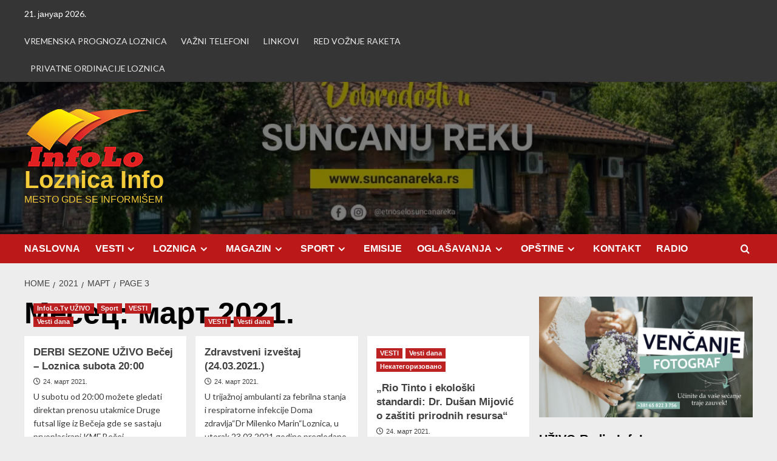

--- FILE ---
content_type: text/html; charset=UTF-8
request_url: https://www.infolo.rs/2021/03/page/3/
body_size: 144808
content:
<!doctype html>
<html lang="sr-RS">

<head>
	<script async src="https://pagead2.googlesyndication.com/pagead/js/adsbygoogle.js?client=ca-pub-6345451473525218"
     crossorigin="anonymous"></script>
  <meta charset="UTF-8">
  <meta name="viewport" content="width=device-width, initial-scale=1">
  <link rel="profile" href="http://gmpg.org/xfn/11">
  <meta name='robots' content='noindex, follow' />
<link rel="icon" href="http://www.infolo.rs/wp-content/uploads/2013/11/favicon.ico" media="(prefers-color-scheme: light)" />
<meta name="msapplication-TileImage" content="http://www.infolo.rs/wp-content/uploads/2013/11/favicon.ico" />
<script type="text/javascript">
var trackScrolling=true;
var trackScrollingPercentage=false;
var ScrollingPercentageNumber=25;
var stLogInterval=10*1000;
var cutOffTime=900;
var trackNoEvents=false;
var trackNoMaxTime=false;
</script>
<link rel='preload' href='https://fonts.googleapis.com/css?family=Source%2BSans%2BPro%3A400%2C700%7CLato%3A400%2C700&#038;subset=latin&#038;display=swap' as='style' onload="this.onload=null;this.rel='stylesheet'" type='text/css' media='all' crossorigin='anonymous'>
<link rel='preconnect' href='https://fonts.googleapis.com' crossorigin='anonymous'>
<link rel='preconnect' href='https://fonts.gstatic.com' crossorigin='anonymous'>

	<!-- This site is optimized with the Yoast SEO plugin v26.6 - https://yoast.com/wordpress/plugins/seo/ -->
	<title>март 2021 - Страница 3 од 9 - Loznica Info</title>
	<meta property="og:locale" content="sr_RS" />
	<meta property="og:type" content="website" />
	<meta property="og:title" content="март 2021 - Страница 3 од 9 - Loznica Info" />
	<meta property="og:url" content="https://www.infolo.rs/2021/03/" />
	<meta property="og:site_name" content="Loznica Info" />
	<script type="application/ld+json" class="yoast-schema-graph">{"@context":"https://schema.org","@graph":[{"@type":"CollectionPage","@id":"https://www.infolo.rs/2021/03/","url":"https://www.infolo.rs/2021/03/page/3/","name":"март 2021 - Страница 3 од 9 - Loznica Info","isPartOf":{"@id":"https://www.infolo.rs/#website"},"primaryImageOfPage":{"@id":"https://www.infolo.rs/2021/03/page/3/#primaryimage"},"image":{"@id":"https://www.infolo.rs/2021/03/page/3/#primaryimage"},"thumbnailUrl":"https://www.infolo.rs/wp-content/uploads/2021/03/futsal-becej-loznica.jpg","breadcrumb":{"@id":"https://www.infolo.rs/2021/03/page/3/#breadcrumb"},"inLanguage":"sr-RS"},{"@type":"ImageObject","inLanguage":"sr-RS","@id":"https://www.infolo.rs/2021/03/page/3/#primaryimage","url":"https://www.infolo.rs/wp-content/uploads/2021/03/futsal-becej-loznica.jpg","contentUrl":"https://www.infolo.rs/wp-content/uploads/2021/03/futsal-becej-loznica.jpg","width":1275,"height":613},{"@type":"BreadcrumbList","@id":"https://www.infolo.rs/2021/03/page/3/#breadcrumb","itemListElement":[{"@type":"ListItem","position":1,"name":"Home","item":"https://www.infolo.rs/"},{"@type":"ListItem","position":2,"name":"Archives for март 2021"}]},{"@type":"WebSite","@id":"https://www.infolo.rs/#website","url":"https://www.infolo.rs/","name":"Loznica Info","description":"MESTO GDE SE INFORMI&Scaron;EM","publisher":{"@id":"https://www.infolo.rs/#organization"},"potentialAction":[{"@type":"SearchAction","target":{"@type":"EntryPoint","urlTemplate":"https://www.infolo.rs/?s={search_term_string}"},"query-input":{"@type":"PropertyValueSpecification","valueRequired":true,"valueName":"search_term_string"}}],"inLanguage":"sr-RS"},{"@type":"Organization","@id":"https://www.infolo.rs/#organization","name":"Loznica Info","url":"https://www.infolo.rs/","logo":{"@type":"ImageObject","inLanguage":"sr-RS","@id":"https://www.infolo.rs/#/schema/logo/image/","url":"https://www.infolo.rs/wp-content/uploads/2018/04/cropped-logo-infolo-mali.png","contentUrl":"https://www.infolo.rs/wp-content/uploads/2018/04/cropped-logo-infolo-mali.png","width":209,"height":96,"caption":"Loznica Info"},"image":{"@id":"https://www.infolo.rs/#/schema/logo/image/"},"sameAs":["https://www.facebook.com/pages/Loznica-Info/1375210722728511?ref=tn_tnmn","https://x.com/LoznicaInfo","https://www.youtube.com/user/Loznicainfo"]}]}</script>
	<!-- / Yoast SEO plugin. -->


<link rel='dns-prefetch' href='//fonts.googleapis.com' />
<link rel='preconnect' href='https://fonts.googleapis.com' />
<link rel='preconnect' href='https://fonts.gstatic.com' />
<link rel="alternate" type="application/rss+xml" title="Loznica Info &raquo; довод" href="https://www.infolo.rs/feed/" />
<link rel="alternate" type="application/rss+xml" title="Loznica Info &raquo; довод коментара" href="https://www.infolo.rs/comments/feed/" />
<script type="text/javascript" id="wpp-js" src="https://www.infolo.rs/wp-content/plugins/wordpress-popular-posts/assets/js/wpp.min.js?ver=7.3.6" data-sampling="0" data-sampling-rate="100" data-api-url="https://www.infolo.rs/wp-json/wordpress-popular-posts" data-post-id="0" data-token="812f6f545c" data-lang="0" data-debug="0"></script>
<style id='wp-img-auto-sizes-contain-inline-css' type='text/css'>
img:is([sizes=auto i],[sizes^="auto," i]){contain-intrinsic-size:3000px 1500px}
/*# sourceURL=wp-img-auto-sizes-contain-inline-css */
</style>
<style id='wp-emoji-styles-inline-css' type='text/css'>

	img.wp-smiley, img.emoji {
		display: inline !important;
		border: none !important;
		box-shadow: none !important;
		height: 1em !important;
		width: 1em !important;
		margin: 0 0.07em !important;
		vertical-align: -0.1em !important;
		background: none !important;
		padding: 0 !important;
	}
/*# sourceURL=wp-emoji-styles-inline-css */
</style>
<style id='wp-block-library-inline-css' type='text/css'>
:root{--wp-block-synced-color:#7a00df;--wp-block-synced-color--rgb:122,0,223;--wp-bound-block-color:var(--wp-block-synced-color);--wp-editor-canvas-background:#ddd;--wp-admin-theme-color:#007cba;--wp-admin-theme-color--rgb:0,124,186;--wp-admin-theme-color-darker-10:#006ba1;--wp-admin-theme-color-darker-10--rgb:0,107,160.5;--wp-admin-theme-color-darker-20:#005a87;--wp-admin-theme-color-darker-20--rgb:0,90,135;--wp-admin-border-width-focus:2px}@media (min-resolution:192dpi){:root{--wp-admin-border-width-focus:1.5px}}.wp-element-button{cursor:pointer}:root .has-very-light-gray-background-color{background-color:#eee}:root .has-very-dark-gray-background-color{background-color:#313131}:root .has-very-light-gray-color{color:#eee}:root .has-very-dark-gray-color{color:#313131}:root .has-vivid-green-cyan-to-vivid-cyan-blue-gradient-background{background:linear-gradient(135deg,#00d084,#0693e3)}:root .has-purple-crush-gradient-background{background:linear-gradient(135deg,#34e2e4,#4721fb 50%,#ab1dfe)}:root .has-hazy-dawn-gradient-background{background:linear-gradient(135deg,#faaca8,#dad0ec)}:root .has-subdued-olive-gradient-background{background:linear-gradient(135deg,#fafae1,#67a671)}:root .has-atomic-cream-gradient-background{background:linear-gradient(135deg,#fdd79a,#004a59)}:root .has-nightshade-gradient-background{background:linear-gradient(135deg,#330968,#31cdcf)}:root .has-midnight-gradient-background{background:linear-gradient(135deg,#020381,#2874fc)}:root{--wp--preset--font-size--normal:16px;--wp--preset--font-size--huge:42px}.has-regular-font-size{font-size:1em}.has-larger-font-size{font-size:2.625em}.has-normal-font-size{font-size:var(--wp--preset--font-size--normal)}.has-huge-font-size{font-size:var(--wp--preset--font-size--huge)}.has-text-align-center{text-align:center}.has-text-align-left{text-align:left}.has-text-align-right{text-align:right}.has-fit-text{white-space:nowrap!important}#end-resizable-editor-section{display:none}.aligncenter{clear:both}.items-justified-left{justify-content:flex-start}.items-justified-center{justify-content:center}.items-justified-right{justify-content:flex-end}.items-justified-space-between{justify-content:space-between}.screen-reader-text{border:0;clip-path:inset(50%);height:1px;margin:-1px;overflow:hidden;padding:0;position:absolute;width:1px;word-wrap:normal!important}.screen-reader-text:focus{background-color:#ddd;clip-path:none;color:#444;display:block;font-size:1em;height:auto;left:5px;line-height:normal;padding:15px 23px 14px;text-decoration:none;top:5px;width:auto;z-index:100000}html :where(.has-border-color){border-style:solid}html :where([style*=border-top-color]){border-top-style:solid}html :where([style*=border-right-color]){border-right-style:solid}html :where([style*=border-bottom-color]){border-bottom-style:solid}html :where([style*=border-left-color]){border-left-style:solid}html :where([style*=border-width]){border-style:solid}html :where([style*=border-top-width]){border-top-style:solid}html :where([style*=border-right-width]){border-right-style:solid}html :where([style*=border-bottom-width]){border-bottom-style:solid}html :where([style*=border-left-width]){border-left-style:solid}html :where(img[class*=wp-image-]){height:auto;max-width:100%}:where(figure){margin:0 0 1em}html :where(.is-position-sticky){--wp-admin--admin-bar--position-offset:var(--wp-admin--admin-bar--height,0px)}@media screen and (max-width:600px){html :where(.is-position-sticky){--wp-admin--admin-bar--position-offset:0px}}

/*# sourceURL=wp-block-library-inline-css */
</style><style id='global-styles-inline-css' type='text/css'>
:root{--wp--preset--aspect-ratio--square: 1;--wp--preset--aspect-ratio--4-3: 4/3;--wp--preset--aspect-ratio--3-4: 3/4;--wp--preset--aspect-ratio--3-2: 3/2;--wp--preset--aspect-ratio--2-3: 2/3;--wp--preset--aspect-ratio--16-9: 16/9;--wp--preset--aspect-ratio--9-16: 9/16;--wp--preset--color--black: #000000;--wp--preset--color--cyan-bluish-gray: #abb8c3;--wp--preset--color--white: #ffffff;--wp--preset--color--pale-pink: #f78da7;--wp--preset--color--vivid-red: #cf2e2e;--wp--preset--color--luminous-vivid-orange: #ff6900;--wp--preset--color--luminous-vivid-amber: #fcb900;--wp--preset--color--light-green-cyan: #7bdcb5;--wp--preset--color--vivid-green-cyan: #00d084;--wp--preset--color--pale-cyan-blue: #8ed1fc;--wp--preset--color--vivid-cyan-blue: #0693e3;--wp--preset--color--vivid-purple: #9b51e0;--wp--preset--gradient--vivid-cyan-blue-to-vivid-purple: linear-gradient(135deg,rgb(6,147,227) 0%,rgb(155,81,224) 100%);--wp--preset--gradient--light-green-cyan-to-vivid-green-cyan: linear-gradient(135deg,rgb(122,220,180) 0%,rgb(0,208,130) 100%);--wp--preset--gradient--luminous-vivid-amber-to-luminous-vivid-orange: linear-gradient(135deg,rgb(252,185,0) 0%,rgb(255,105,0) 100%);--wp--preset--gradient--luminous-vivid-orange-to-vivid-red: linear-gradient(135deg,rgb(255,105,0) 0%,rgb(207,46,46) 100%);--wp--preset--gradient--very-light-gray-to-cyan-bluish-gray: linear-gradient(135deg,rgb(238,238,238) 0%,rgb(169,184,195) 100%);--wp--preset--gradient--cool-to-warm-spectrum: linear-gradient(135deg,rgb(74,234,220) 0%,rgb(151,120,209) 20%,rgb(207,42,186) 40%,rgb(238,44,130) 60%,rgb(251,105,98) 80%,rgb(254,248,76) 100%);--wp--preset--gradient--blush-light-purple: linear-gradient(135deg,rgb(255,206,236) 0%,rgb(152,150,240) 100%);--wp--preset--gradient--blush-bordeaux: linear-gradient(135deg,rgb(254,205,165) 0%,rgb(254,45,45) 50%,rgb(107,0,62) 100%);--wp--preset--gradient--luminous-dusk: linear-gradient(135deg,rgb(255,203,112) 0%,rgb(199,81,192) 50%,rgb(65,88,208) 100%);--wp--preset--gradient--pale-ocean: linear-gradient(135deg,rgb(255,245,203) 0%,rgb(182,227,212) 50%,rgb(51,167,181) 100%);--wp--preset--gradient--electric-grass: linear-gradient(135deg,rgb(202,248,128) 0%,rgb(113,206,126) 100%);--wp--preset--gradient--midnight: linear-gradient(135deg,rgb(2,3,129) 0%,rgb(40,116,252) 100%);--wp--preset--font-size--small: 13px;--wp--preset--font-size--medium: 20px;--wp--preset--font-size--large: 36px;--wp--preset--font-size--x-large: 42px;--wp--preset--spacing--20: 0.44rem;--wp--preset--spacing--30: 0.67rem;--wp--preset--spacing--40: 1rem;--wp--preset--spacing--50: 1.5rem;--wp--preset--spacing--60: 2.25rem;--wp--preset--spacing--70: 3.38rem;--wp--preset--spacing--80: 5.06rem;--wp--preset--shadow--natural: 6px 6px 9px rgba(0, 0, 0, 0.2);--wp--preset--shadow--deep: 12px 12px 50px rgba(0, 0, 0, 0.4);--wp--preset--shadow--sharp: 6px 6px 0px rgba(0, 0, 0, 0.2);--wp--preset--shadow--outlined: 6px 6px 0px -3px rgb(255, 255, 255), 6px 6px rgb(0, 0, 0);--wp--preset--shadow--crisp: 6px 6px 0px rgb(0, 0, 0);}:root { --wp--style--global--content-size: 800px;--wp--style--global--wide-size: 1200px; }:where(body) { margin: 0; }.wp-site-blocks > .alignleft { float: left; margin-right: 2em; }.wp-site-blocks > .alignright { float: right; margin-left: 2em; }.wp-site-blocks > .aligncenter { justify-content: center; margin-left: auto; margin-right: auto; }:where(.wp-site-blocks) > * { margin-block-start: 24px; margin-block-end: 0; }:where(.wp-site-blocks) > :first-child { margin-block-start: 0; }:where(.wp-site-blocks) > :last-child { margin-block-end: 0; }:root { --wp--style--block-gap: 24px; }:root :where(.is-layout-flow) > :first-child{margin-block-start: 0;}:root :where(.is-layout-flow) > :last-child{margin-block-end: 0;}:root :where(.is-layout-flow) > *{margin-block-start: 24px;margin-block-end: 0;}:root :where(.is-layout-constrained) > :first-child{margin-block-start: 0;}:root :where(.is-layout-constrained) > :last-child{margin-block-end: 0;}:root :where(.is-layout-constrained) > *{margin-block-start: 24px;margin-block-end: 0;}:root :where(.is-layout-flex){gap: 24px;}:root :where(.is-layout-grid){gap: 24px;}.is-layout-flow > .alignleft{float: left;margin-inline-start: 0;margin-inline-end: 2em;}.is-layout-flow > .alignright{float: right;margin-inline-start: 2em;margin-inline-end: 0;}.is-layout-flow > .aligncenter{margin-left: auto !important;margin-right: auto !important;}.is-layout-constrained > .alignleft{float: left;margin-inline-start: 0;margin-inline-end: 2em;}.is-layout-constrained > .alignright{float: right;margin-inline-start: 2em;margin-inline-end: 0;}.is-layout-constrained > .aligncenter{margin-left: auto !important;margin-right: auto !important;}.is-layout-constrained > :where(:not(.alignleft):not(.alignright):not(.alignfull)){max-width: var(--wp--style--global--content-size);margin-left: auto !important;margin-right: auto !important;}.is-layout-constrained > .alignwide{max-width: var(--wp--style--global--wide-size);}body .is-layout-flex{display: flex;}.is-layout-flex{flex-wrap: wrap;align-items: center;}.is-layout-flex > :is(*, div){margin: 0;}body .is-layout-grid{display: grid;}.is-layout-grid > :is(*, div){margin: 0;}body{padding-top: 0px;padding-right: 0px;padding-bottom: 0px;padding-left: 0px;}a:where(:not(.wp-element-button)){text-decoration: none;}:root :where(.wp-element-button, .wp-block-button__link){background-color: #32373c;border-width: 0;color: #fff;font-family: inherit;font-size: inherit;font-style: inherit;font-weight: inherit;letter-spacing: inherit;line-height: inherit;padding-top: calc(0.667em + 2px);padding-right: calc(1.333em + 2px);padding-bottom: calc(0.667em + 2px);padding-left: calc(1.333em + 2px);text-decoration: none;text-transform: inherit;}.has-black-color{color: var(--wp--preset--color--black) !important;}.has-cyan-bluish-gray-color{color: var(--wp--preset--color--cyan-bluish-gray) !important;}.has-white-color{color: var(--wp--preset--color--white) !important;}.has-pale-pink-color{color: var(--wp--preset--color--pale-pink) !important;}.has-vivid-red-color{color: var(--wp--preset--color--vivid-red) !important;}.has-luminous-vivid-orange-color{color: var(--wp--preset--color--luminous-vivid-orange) !important;}.has-luminous-vivid-amber-color{color: var(--wp--preset--color--luminous-vivid-amber) !important;}.has-light-green-cyan-color{color: var(--wp--preset--color--light-green-cyan) !important;}.has-vivid-green-cyan-color{color: var(--wp--preset--color--vivid-green-cyan) !important;}.has-pale-cyan-blue-color{color: var(--wp--preset--color--pale-cyan-blue) !important;}.has-vivid-cyan-blue-color{color: var(--wp--preset--color--vivid-cyan-blue) !important;}.has-vivid-purple-color{color: var(--wp--preset--color--vivid-purple) !important;}.has-black-background-color{background-color: var(--wp--preset--color--black) !important;}.has-cyan-bluish-gray-background-color{background-color: var(--wp--preset--color--cyan-bluish-gray) !important;}.has-white-background-color{background-color: var(--wp--preset--color--white) !important;}.has-pale-pink-background-color{background-color: var(--wp--preset--color--pale-pink) !important;}.has-vivid-red-background-color{background-color: var(--wp--preset--color--vivid-red) !important;}.has-luminous-vivid-orange-background-color{background-color: var(--wp--preset--color--luminous-vivid-orange) !important;}.has-luminous-vivid-amber-background-color{background-color: var(--wp--preset--color--luminous-vivid-amber) !important;}.has-light-green-cyan-background-color{background-color: var(--wp--preset--color--light-green-cyan) !important;}.has-vivid-green-cyan-background-color{background-color: var(--wp--preset--color--vivid-green-cyan) !important;}.has-pale-cyan-blue-background-color{background-color: var(--wp--preset--color--pale-cyan-blue) !important;}.has-vivid-cyan-blue-background-color{background-color: var(--wp--preset--color--vivid-cyan-blue) !important;}.has-vivid-purple-background-color{background-color: var(--wp--preset--color--vivid-purple) !important;}.has-black-border-color{border-color: var(--wp--preset--color--black) !important;}.has-cyan-bluish-gray-border-color{border-color: var(--wp--preset--color--cyan-bluish-gray) !important;}.has-white-border-color{border-color: var(--wp--preset--color--white) !important;}.has-pale-pink-border-color{border-color: var(--wp--preset--color--pale-pink) !important;}.has-vivid-red-border-color{border-color: var(--wp--preset--color--vivid-red) !important;}.has-luminous-vivid-orange-border-color{border-color: var(--wp--preset--color--luminous-vivid-orange) !important;}.has-luminous-vivid-amber-border-color{border-color: var(--wp--preset--color--luminous-vivid-amber) !important;}.has-light-green-cyan-border-color{border-color: var(--wp--preset--color--light-green-cyan) !important;}.has-vivid-green-cyan-border-color{border-color: var(--wp--preset--color--vivid-green-cyan) !important;}.has-pale-cyan-blue-border-color{border-color: var(--wp--preset--color--pale-cyan-blue) !important;}.has-vivid-cyan-blue-border-color{border-color: var(--wp--preset--color--vivid-cyan-blue) !important;}.has-vivid-purple-border-color{border-color: var(--wp--preset--color--vivid-purple) !important;}.has-vivid-cyan-blue-to-vivid-purple-gradient-background{background: var(--wp--preset--gradient--vivid-cyan-blue-to-vivid-purple) !important;}.has-light-green-cyan-to-vivid-green-cyan-gradient-background{background: var(--wp--preset--gradient--light-green-cyan-to-vivid-green-cyan) !important;}.has-luminous-vivid-amber-to-luminous-vivid-orange-gradient-background{background: var(--wp--preset--gradient--luminous-vivid-amber-to-luminous-vivid-orange) !important;}.has-luminous-vivid-orange-to-vivid-red-gradient-background{background: var(--wp--preset--gradient--luminous-vivid-orange-to-vivid-red) !important;}.has-very-light-gray-to-cyan-bluish-gray-gradient-background{background: var(--wp--preset--gradient--very-light-gray-to-cyan-bluish-gray) !important;}.has-cool-to-warm-spectrum-gradient-background{background: var(--wp--preset--gradient--cool-to-warm-spectrum) !important;}.has-blush-light-purple-gradient-background{background: var(--wp--preset--gradient--blush-light-purple) !important;}.has-blush-bordeaux-gradient-background{background: var(--wp--preset--gradient--blush-bordeaux) !important;}.has-luminous-dusk-gradient-background{background: var(--wp--preset--gradient--luminous-dusk) !important;}.has-pale-ocean-gradient-background{background: var(--wp--preset--gradient--pale-ocean) !important;}.has-electric-grass-gradient-background{background: var(--wp--preset--gradient--electric-grass) !important;}.has-midnight-gradient-background{background: var(--wp--preset--gradient--midnight) !important;}.has-small-font-size{font-size: var(--wp--preset--font-size--small) !important;}.has-medium-font-size{font-size: var(--wp--preset--font-size--medium) !important;}.has-large-font-size{font-size: var(--wp--preset--font-size--large) !important;}.has-x-large-font-size{font-size: var(--wp--preset--font-size--x-large) !important;}
/*# sourceURL=global-styles-inline-css */
</style>

<link rel='stylesheet' id='finalTilesGallery_stylesheet-css' href='https://www.infolo.rs/wp-content/plugins/final-tiles-grid-gallery-lite/scripts/ftg.css?ver=3.6.10' type='text/css' media='all' />
<link rel='stylesheet' id='fontawesome_stylesheet-css' href='https://www.infolo.rs/wp-content/plugins/final-tiles-grid-gallery-lite/fonts/font-awesome/css/font-awesome.min.css?ver=6.9' type='text/css' media='all' />
<link rel='stylesheet' id='collapscore-css-css' href='https://www.infolo.rs/wp-content/plugins/jquery-collapse-o-matic/css/core_style.css?ver=1.0' type='text/css' media='all' />
<link rel='stylesheet' id='collapseomatic-css-css' href='https://www.infolo.rs/wp-content/plugins/jquery-collapse-o-matic/css/light_style.css?ver=1.6' type='text/css' media='all' />
<link rel='stylesheet' id='page-takeover-css-css' href='https://www.infolo.rs/wp-content/plugins/page-takeover/css/page-takeover.css?ver=1.1.7' type='text/css' media='all' />
<link rel='stylesheet' id='page-takeover-google-fonts-css' href='//fonts.googleapis.com/css?family=Open+Sans%7COpen+Sans%7COpen+Sans%7COpen+Sans%7COpen+Sans%7COpen+Sans&#038;ver=6.9' type='text/css' media='all' />
<link rel='stylesheet' id='ssb-front-css-css' href='https://www.infolo.rs/wp-content/plugins/simple-social-buttons/assets/css/front.css?ver=6.2.0' type='text/css' media='all' />
<link rel='stylesheet' id='SFSIPLUSmainCss-css' href='https://www.infolo.rs/wp-content/plugins/ultimate-social-media-plus/css/sfsi-style.css?ver=3.7.1' type='text/css' media='all' />
<link rel='stylesheet' id='disable_sfsiplus-css' href='https://www.infolo.rs/wp-content/plugins/ultimate-social-media-plus/css/disable_sfsi.css?ver=6.9' type='text/css' media='all' />
<link rel='stylesheet' id='math-captcha-frontend-css' href='https://www.infolo.rs/wp-content/plugins/wp-math-captcha/css/frontend.css?ver=6.9' type='text/css' media='all' />
<link rel='stylesheet' id='wp-polls-css' href='https://www.infolo.rs/wp-content/plugins/wp-polls/polls-css.css?ver=2.77.3' type='text/css' media='all' />
<style id='wp-polls-inline-css' type='text/css'>
.wp-polls .pollbar {
	margin: 1px;
	font-size: 6px;
	line-height: 8px;
	height: 8px;
	background: #68c4ff;
	border: 1px solid #c8c8c8;
}

/*# sourceURL=wp-polls-inline-css */
</style>
<link rel='stylesheet' id='wordpress-popular-posts-css-css' href='https://www.infolo.rs/wp-content/plugins/wordpress-popular-posts/assets/css/wpp.css?ver=7.3.6' type='text/css' media='all' />
<link rel='stylesheet' id='covernews-google-fonts-css' href='https://fonts.googleapis.com/css?family=Source%2BSans%2BPro%3A400%2C700%7CLato%3A400%2C700&#038;subset=latin&#038;display=swap' type='text/css' media='all' />
<link rel='stylesheet' id='covernews-icons-css' href='https://www.infolo.rs/wp-content/themes/covernews/assets/icons/style.css?ver=6.9' type='text/css' media='all' />
<link rel='stylesheet' id='bootstrap-css' href='https://www.infolo.rs/wp-content/themes/covernews/assets/bootstrap/css/bootstrap.min.css?ver=6.9' type='text/css' media='all' />
<link rel='stylesheet' id='covernews-style-css' href='https://www.infolo.rs/wp-content/themes/covernews/style.min.css?ver=6.0.1.2' type='text/css' media='all' />
<link rel='stylesheet' id='wp-featherlight-css' href='https://www.infolo.rs/wp-content/plugins/wp-featherlight/css/wp-featherlight.min.css?ver=1.3.4' type='text/css' media='all' />
<link rel='stylesheet' id='__EPYT__style-css' href='https://www.infolo.rs/wp-content/plugins/youtube-embed-plus/styles/ytprefs.min.css?ver=14.2.4' type='text/css' media='all' />
<style id='__EPYT__style-inline-css' type='text/css'>

                .epyt-gallery-thumb {
                        width: 50%;
                }
                
/*# sourceURL=__EPYT__style-inline-css */
</style>
<script type="text/javascript" async src="https://www.infolo.rs/wp-content/plugins/burst-statistics/assets/js/timeme/timeme.min.js?ver=1767988939" id="burst-timeme-js"></script>
<script type="text/javascript" async src="https://www.infolo.rs/wp-content/uploads/burst/js/burst.min.js?ver=1768895002" id="burst-js"></script>
<script type="text/javascript" src="https://www.infolo.rs/wp-includes/js/jquery/jquery.min.js?ver=3.7.1" id="jquery-core-js"></script>
<script type="text/javascript" src="https://www.infolo.rs/wp-includes/js/jquery/jquery-migrate.min.js?ver=3.4.1" id="jquery-migrate-js"></script>
<script type="text/javascript" id="collapseomatic-js-js-before">
/* <![CDATA[ */
const com_options = {"colomatduration":"fast","colomatslideEffect":"slideFade","colomatpauseInit":"","colomattouchstart":""}
//# sourceURL=collapseomatic-js-js-before
/* ]]> */
</script>
<script type="text/javascript" src="https://www.infolo.rs/wp-content/plugins/jquery-collapse-o-matic/js/collapse.js?ver=1.7.2" id="collapseomatic-js-js"></script>
<script type="text/javascript" id="__ytprefs__-js-extra">
/* <![CDATA[ */
var _EPYT_ = {"ajaxurl":"https://www.infolo.rs/wp-admin/admin-ajax.php","security":"5eb9122fd6","gallery_scrolloffset":"20","eppathtoscripts":"https://www.infolo.rs/wp-content/plugins/youtube-embed-plus/scripts/","eppath":"https://www.infolo.rs/wp-content/plugins/youtube-embed-plus/","epresponsiveselector":"[\"iframe.__youtube_prefs__\",\"iframe[src*='youtube.com']\",\"iframe[src*='youtube-nocookie.com']\",\"iframe[data-ep-src*='youtube.com']\",\"iframe[data-ep-src*='youtube-nocookie.com']\",\"iframe[data-ep-gallerysrc*='youtube.com']\"]","epdovol":"1","version":"14.2.4","evselector":"iframe.__youtube_prefs__[src], iframe[src*=\"youtube.com/embed/\"], iframe[src*=\"youtube-nocookie.com/embed/\"]","ajax_compat":"","maxres_facade":"eager","ytapi_load":"light","pause_others":"","stopMobileBuffer":"1","facade_mode":"","not_live_on_channel":""};
//# sourceURL=__ytprefs__-js-extra
/* ]]> */
</script>
<script type="text/javascript" src="https://www.infolo.rs/wp-content/plugins/youtube-embed-plus/scripts/ytprefs.min.js?ver=14.2.4" id="__ytprefs__-js"></script>
<link rel="https://api.w.org/" href="https://www.infolo.rs/wp-json/" /><link rel="EditURI" type="application/rsd+xml" title="RSD" href="https://www.infolo.rs/xmlrpc.php?rsd" />
<meta name="generator" content="WordPress 6.9" />
<script>flowplayer.conf = {"embed":[]};</script>
<meta name="google-site-verification" content="hLdY83PLFPAqc85r2YFBxsDGclD65LAlTgBG6fueBqg" /> <style media="screen">

		 /*inline margin*/
	
	
	
	
	
	
			 /*margin-digbar*/

	
		div[class*="simplesocialbuttons-float"].simplesocialbuttons.simplesocial-simple-round button{
	  margin: ;
	}
	
	
	
	
	
	
</style>

<!-- Open Graph Meta Tags generated by Simple Social Buttons 6.2.0 -->
<meta property="og:title" content="DERBI SEZONE UŽIVO Bečej &#8211; Loznica subota 20:00 - Loznica Info" />
<meta property="og:type" content="website" />
<meta property="og:description" content="U subotu od 20:00 mo&#382;ete gledati direktan prenosu utakmice Druge futsal lige iz Be&#269;eja gde se sastaju prvoplasirani KMF Be&#269;ej&nbsp; i drugoplasirani KMF Loznica. Ovaj prenos se realizuje u saradnji sa portalom MojBecej.rs  &nbsp;" />
<meta property="og:url" content="https://www.infolo.rs/derbi-sezone-uzivo-becej-loznica-subota-2000/" />
<meta property="og:site_name" content="Loznica Info" />
<meta property="og:image" content="https://www.infolo.rs/wp-content/uploads/2021/03/futsal-becej-loznica.jpg" />
<meta name="twitter:card" content="summary_large_image" />
<meta name="twitter:description" content="U subotu od 20:00 mo&#382;ete gledati direktan prenosu utakmice Druge futsal lige iz Be&#269;eja gde se sastaju prvoplasirani KMF Be&#269;ej&nbsp; i drugoplasirani KMF Loznica. Ovaj prenos se realizuje u saradnji sa portalom MojBecej.rs  &nbsp;" />
<meta name="twitter:title" content="DERBI SEZONE UŽIVO Bečej &#8211; Loznica subota 20:00 - Loznica Info" />
<meta property="twitter:image" content="https://www.infolo.rs/wp-content/uploads/2021/03/futsal-becej-loznica.jpg" />
	<script>
		window.addEventListener("sfsi_plus_functions_loaded", function() {
			var body = document.getElementsByTagName('body')[0];
			// console.log(body);
			body.classList.add("sfsi_plus_3.53");
		})
		// window.addEventListener('sfsi_plus_functions_loaded',function(e) {
		// 	jQuery("body").addClass("sfsi_plus_3.53")
		// });
		jQuery(document).ready(function(e) {
			jQuery("body").addClass("sfsi_plus_3.53")
		});

		function sfsi_plus_processfurther(ref) {
			var feed_id = '[base64]';
			var feedtype = 8;
			var email = jQuery(ref).find('input[name="email"]').val();
			var filter = /^(([^<>()[\]\\.,;:\s@\"]+(\.[^<>()[\]\\.,;:\s@\"]+)*)|(\".+\"))@((\[[0-9]{1,3}\.[0-9]{1,3}\.[0-9]{1,3}\.[0-9]{1,3}\])|(([a-zA-Z\-0-9]+\.)+[a-zA-Z]{2,}))$/;
			if ((email != "Enter your email") && (filter.test(email))) {
				if (feedtype == "8") {
					var url = "https://api.follow.it/subscription-form/" + feed_id + "/" + feedtype;
					window.open(url, "popupwindow", "scrollbars=yes,width=1080,height=760");
					return true;
				}
			} else {
				alert("Please enter email address");
				jQuery(ref).find('input[name="email"]').focus();
				return false;
			}
		}
	</script>
	<style>
		.sfsi_plus_subscribe_Popinner {
			width: 100% !important;
			height: auto !important;
			border: 1px solid #b5b5b5 !important;
			padding: 18px 0px !important;
			background-color: #ffffff !important;
		}

		.sfsi_plus_subscribe_Popinner form {
			margin: 0 20px !important;
		}

		.sfsi_plus_subscribe_Popinner h5 {
			font-family: Helvetica,Arial,sans-serif !important;

			font-weight: bold !important;
			color: #000000 !important;
			font-size: 16px !important;
			text-align: center !important;
			margin: 0 0 10px !important;
			padding: 0 !important;
		}

		.sfsi_plus_subscription_form_field {
			margin: 5px 0 !important;
			width: 100% !important;
			display: inline-flex;
			display: -webkit-inline-flex;
		}

		.sfsi_plus_subscription_form_field input {
			width: 100% !important;
			padding: 10px 0px !important;
		}

		.sfsi_plus_subscribe_Popinner input[type=email] {
			font-family: Helvetica,Arial,sans-serif !important;

			font-style: normal !important;
			color:  !important;
			font-size: 14px !important;
			text-align: center !important;
		}

		.sfsi_plus_subscribe_Popinner input[type=email]::-webkit-input-placeholder {
			font-family: Helvetica,Arial,sans-serif !important;

			font-style: normal !important;
			color:  !important;
			font-size: 14px !important;
			text-align: center !important;
		}

		.sfsi_plus_subscribe_Popinner input[type=email]:-moz-placeholder {
			/* Firefox 18- */
			font-family: Helvetica,Arial,sans-serif !important;

			font-style: normal !important;
			color:  !important;
			font-size: 14px !important;
			text-align: center !important;
		}

		.sfsi_plus_subscribe_Popinner input[type=email]::-moz-placeholder {
			/* Firefox 19+ */
			font-family: Helvetica,Arial,sans-serif !important;

			font-style: normal !important;
			color:  !important;
			font-size: 14px !important;
			text-align: center !important;
		}

		.sfsi_plus_subscribe_Popinner input[type=email]:-ms-input-placeholder {
			font-family: Helvetica,Arial,sans-serif !important;

			font-style: normal !important;
			color:  !important;
			font-size: 14px !important;
			text-align: center !important;
		}

		.sfsi_plus_subscribe_Popinner input[type=submit] {
			font-family: Helvetica,Arial,sans-serif !important;

			font-weight: bold !important;
			color: #000000 !important;
			font-size: 16px !important;
			text-align: center !important;
			background-color: #dedede !important;
		}
	</style>
	<meta name="follow.[base64]" content="TKttG5y0jK1TENw3aTus"/>            <style id="wpp-loading-animation-styles">@-webkit-keyframes bgslide{from{background-position-x:0}to{background-position-x:-200%}}@keyframes bgslide{from{background-position-x:0}to{background-position-x:-200%}}.wpp-widget-block-placeholder,.wpp-shortcode-placeholder{margin:0 auto;width:60px;height:3px;background:#dd3737;background:linear-gradient(90deg,#dd3737 0%,#571313 10%,#dd3737 100%);background-size:200% auto;border-radius:3px;-webkit-animation:bgslide 1s infinite linear;animation:bgslide 1s infinite linear}</style>
            <link rel="preload" href="https://www.infolo.rs/wp-content/uploads/2023/07/cropped-suncana-reka-infolo.jpg" as="image">      <meta name="onesignal" content="wordpress-plugin"/>
            <script>

      window.OneSignalDeferred = window.OneSignalDeferred || [];

      OneSignalDeferred.push(function(OneSignal) {
        var oneSignal_options = {};
        window._oneSignalInitOptions = oneSignal_options;

        oneSignal_options['serviceWorkerParam'] = { scope: '/' };
oneSignal_options['serviceWorkerPath'] = 'OneSignalSDKWorker.js.php';

        OneSignal.Notifications.setDefaultUrl("https://www.infolo.rs");

        oneSignal_options['wordpress'] = true;
oneSignal_options['appId'] = '881c28c0-3097-4399-bb81-a00e6d41bb47';
oneSignal_options['allowLocalhostAsSecureOrigin'] = true;
oneSignal_options['welcomeNotification'] = { };
oneSignal_options['welcomeNotification']['title'] = "";
oneSignal_options['welcomeNotification']['message'] = "";
oneSignal_options['path'] = "https://www.infolo.rs/wp-content/plugins/onesignal-free-web-push-notifications/sdk_files/";
oneSignal_options['promptOptions'] = { };
oneSignal_options['notifyButton'] = { };
oneSignal_options['notifyButton']['enable'] = true;
oneSignal_options['notifyButton']['position'] = 'bottom-right';
oneSignal_options['notifyButton']['theme'] = 'default';
oneSignal_options['notifyButton']['size'] = 'medium';
oneSignal_options['notifyButton']['showCredit'] = true;
oneSignal_options['notifyButton']['text'] = {};
oneSignal_options['notifyButton']['text']['tip.state.unsubscribed'] = 'Prijavite se za obaveštenja';
oneSignal_options['notifyButton']['text']['tip.state.subscribed'] = 'Prijavili ste se za obaveštenja';
oneSignal_options['notifyButton']['text']['tip.state.blocked'] = 'Onemogućili ste obaveštenja';
oneSignal_options['notifyButton']['text']['message.action.subscribed'] = 'Hvala Vam za prijavu na obaveštenja';
oneSignal_options['notifyButton']['text']['message.action.resubscribed'] = 'Hvala Vam za prijavu na obaveštenja';
oneSignal_options['notifyButton']['text']['message.action.unsubscribed'] = 'Nećete više primati obaveštenja';
oneSignal_options['notifyButton']['text']['dialog.main.title'] = 'Uredi obaveštenja';
oneSignal_options['notifyButton']['text']['dialog.main.button.subscribe'] = 'PRIJAVA';
oneSignal_options['notifyButton']['text']['dialog.main.button.unsubscribe'] = 'ODJAVA';
oneSignal_options['notifyButton']['text']['dialog.blocked.title'] = 'Aktiviraj obaveštenja';
oneSignal_options['notifyButton']['text']['dialog.blocked.message'] = 'Pratite sledeće korake za aktiviranje obaveštenja';
              OneSignal.init(window._oneSignalInitOptions);
                    });

      function documentInitOneSignal() {
        var oneSignal_elements = document.getElementsByClassName("OneSignal-prompt");

        var oneSignalLinkClickHandler = function(event) { OneSignal.Notifications.requestPermission(); event.preventDefault(); };        for(var i = 0; i < oneSignal_elements.length; i++)
          oneSignal_elements[i].addEventListener('click', oneSignalLinkClickHandler, false);
      }

      if (document.readyState === 'complete') {
           documentInitOneSignal();
      }
      else {
           window.addEventListener("load", function(event){
               documentInitOneSignal();
          });
      }
    </script>
        <style type="text/css">
                        .site-title a,
            .site-header .site-branding .site-title a:visited,
            .site-header .site-branding .site-title a:hover,
            .site-description {
                color: #f4cb38            }

            body.aft-dark-mode .site-title a,
      body.aft-dark-mode .site-header .site-branding .site-title a:visited,
      body.aft-dark-mode .site-header .site-branding .site-title a:hover,
      body.aft-dark-mode .site-description {
        color: #ffffff;
      }

            .site-branding .site-title {
                font-size: 40px;
            }

            @media only screen and (max-width: 640px) {
                .header-layout-3 .site-header .site-branding .site-title,
                .site-branding .site-title {
                    font-size: 60px;

                }
              }   

           @media only screen and (max-width: 375px) {
               .header-layout-3 .site-header .site-branding .site-title,
               .site-branding .site-title {
                        font-size: 50px;

                    }
                }
                
                    .elementor-template-full-width .elementor-section.elementor-section-full_width > .elementor-container,
        .elementor-template-full-width .elementor-section.elementor-section-boxed > .elementor-container{
            max-width: 1200px;
        }
        @media (min-width: 1600px){
            .elementor-template-full-width .elementor-section.elementor-section-full_width > .elementor-container,
            .elementor-template-full-width .elementor-section.elementor-section-boxed > .elementor-container{
                max-width: 1600px;
            }
        }
        
        .align-content-left .elementor-section-stretched,
        .align-content-right .elementor-section-stretched {
            max-width: 100%;
            left: 0 !important;
        }


        </style>
        <style type="text/css" id="custom-background-css">
body.custom-background { background-color: #ededed; }
</style>
	<link rel="icon" href="https://www.infolo.rs/wp-content/uploads/2021/04/cropped-tv-infolo-32x32.jpg" sizes="32x32" />
<link rel="icon" href="https://www.infolo.rs/wp-content/uploads/2021/04/cropped-tv-infolo-192x192.jpg" sizes="192x192" />
<link rel="apple-touch-icon" href="https://www.infolo.rs/wp-content/uploads/2021/04/cropped-tv-infolo-180x180.jpg" />
<meta name="msapplication-TileImage" content="https://www.infolo.rs/wp-content/uploads/2021/04/cropped-tv-infolo-270x270.jpg" />
<link rel='stylesheet' id='slick-css' href='https://www.infolo.rs/wp-content/themes/covernews/assets/slick/css/slick.css?ver=6.9' type='text/css' media='all' />
</head>

<body class="archive date paged custom-background wp-custom-logo wp-embed-responsive paged-3 date-paged-3 wp-theme-covernews sfsi_plus_actvite_theme_thin wp-featherlight-captions hfeed default-content-layout archive-layout-grid aft-sticky-sidebar default aft-container-default aft-main-banner-slider-editors-picks-trending header-image-default align-content-left aft-and" data-burst_id="0" data-burst_type="date-archive">
  
  
  <div id="page" class="site">
    <a class="skip-link screen-reader-text" href="#content">Skip to content</a>

    <div class="header-layout-1">
      <div class="top-masthead">

      <div class="container">
        <div class="row">
                      <div class="col-xs-12 col-sm-12 col-md-8 device-center">
                              <span class="topbar-date">
                  21. јануар 2026.                </span>

              
              <div class="top-navigation"><ul id="top-menu" class="menu"><li id="menu-item-39262" class="menu-item menu-item-type-post_type menu-item-object-page menu-item-39262"><a href="https://www.infolo.rs/vremenska-prognoza-loznica-2/">VREMENSKA PROGNOZA LOZNICA</a></li>
<li id="menu-item-6411" class="menu-item menu-item-type-post_type menu-item-object-page menu-item-6411"><a href="https://www.infolo.rs/vazni-telefoni/">VAŽNI TELEFONI</a></li>
<li id="menu-item-6410" class="menu-item menu-item-type-post_type menu-item-object-page menu-item-6410"><a href="https://www.infolo.rs/linkovi/">LINKOVI</a></li>
<li id="menu-item-22606" class="menu-item menu-item-type-post_type menu-item-object-page menu-item-22606"><a href="https://www.infolo.rs/red-voznje-raketa/">RED VOŽNJE RAKETA</a></li>
<li id="menu-item-15903" class="menu-item menu-item-type-custom menu-item-object-custom menu-item-15903"><a href="http://www.privatneordinacijeloznica.rs/">PRIVATNE ORDINACIJE LOZNICA</a></li>
</ul></div>            </div>
                            </div>
      </div>
    </div> <!--    Topbar Ends-->
    <header id="masthead" class="site-header">
        <div class="masthead-banner af-header-image data-bg" style="background-image: url(https://www.infolo.rs/wp-content/uploads/2023/07/cropped-suncana-reka-infolo.jpg);">
      <div class="container">
        <div class="row">
          <div class="col-md-4">
            <div class="site-branding">
              <a href="https://www.infolo.rs/" class="custom-logo-link" rel="home"><img width="209" height="96" src="https://www.infolo.rs/wp-content/uploads/2018/04/cropped-logo-infolo-mali.png" class="custom-logo" alt="Loznica Info" decoding="async" loading="lazy" /></a>                <p class="site-title font-family-1">
                  <a href="https://www.infolo.rs/" rel="home">Loznica Info</a>
                </p>
              
                              <p class="site-description">MESTO GDE SE INFORMI&Scaron;EM</p>
                          </div>
          </div>
          <div class="col-md-8">
                        <div class="banner-promotions-wrapper">
                                    <div class="promotion-section">
                        <a href="" target="_blank">
                                                    </a>
                    </div>
                                
            </div>
            <!-- Trending line END -->
                      </div>
        </div>
      </div>
    </div>
    <nav id="site-navigation" class="main-navigation">
      <div class="container">
        <div class="row">
          <div class="kol-12">
            <div class="navigation-container">

              <div class="main-navigation-container-items-wrapper">

                <span class="toggle-menu">
                  <a
                    href="#"
                    class="aft-void-menu"
                    role="button"
                    aria-label="Toggle Primary Menu"
                    aria-controls="primary-menu" aria-expanded="false">
                    <span class="screen-reader-text">Primary Menu</span>
                    <i class="ham"></i>
                  </a>
                </span>
                <span class="af-mobile-site-title-wrap">
                  <a href="https://www.infolo.rs/" class="custom-logo-link" rel="home"><img width="209" height="96" src="https://www.infolo.rs/wp-content/uploads/2018/04/cropped-logo-infolo-mali.png" class="custom-logo" alt="Loznica Info" decoding="async" loading="lazy" /></a>                  <p class="site-title font-family-1">
                    <a href="https://www.infolo.rs/" rel="home">Loznica Info</a>
                  </p>
                </span>
                <div class="menu main-menu"><ul id="primary-menu" class="menu"><li id="menu-item-9121" class="menu-item menu-item-type-custom menu-item-object-custom menu-item-home menu-item-9121"><a href="http://www.infolo.rs">NASLOVNA</a></li>
<li id="menu-item-6406" class="menu-item menu-item-type-taxonomy menu-item-object-category menu-item-has-children menu-item-6406"><a href="https://www.infolo.rs/category/vesti/">VESTI</a>
<ul class="sub-menu">
	<li id="menu-item-165" class="menu-item menu-item-type-taxonomy menu-item-object-category menu-item-165"><a href="https://www.infolo.rs/category/vest/">Vesti dana</a></li>
	<li id="menu-item-2817" class="menu-item menu-item-type-taxonomy menu-item-object-category menu-item-2817"><a href="https://www.infolo.rs/category/srbija/">Srbija</a></li>
	<li id="menu-item-2167" class="menu-item menu-item-type-taxonomy menu-item-object-category menu-item-2167"><a href="https://www.infolo.rs/category/svet/">Svet</a></li>
	<li id="menu-item-167" class="menu-item menu-item-type-taxonomy menu-item-object-category menu-item-167"><a href="https://www.infolo.rs/category/hronika/">Hronika</a></li>
	<li id="menu-item-6409" class="menu-item menu-item-type-taxonomy menu-item-object-category menu-item-6409"><a href="https://www.infolo.rs/category/izbori-2/">POLITIKA</a></li>
	<li id="menu-item-16571" class="menu-item menu-item-type-taxonomy menu-item-object-category menu-item-16571"><a href="https://www.infolo.rs/category/video-prilog/">Video prilog</a></li>
</ul>
</li>
<li id="menu-item-6688" class="menu-item menu-item-type-taxonomy menu-item-object-category menu-item-has-children menu-item-6688"><a href="https://www.infolo.rs/category/loznicke-price/">LOZNICA</a>
<ul class="sub-menu">
	<li id="menu-item-43246" class="menu-item menu-item-type-custom menu-item-object-custom menu-item-43246"><a href="https://www.infolo.rs/loznica/">Loznica Ad Drinum</a></li>
	<li id="menu-item-32480" class="menu-item menu-item-type-taxonomy menu-item-object-category menu-item-32480"><a href="https://www.infolo.rs/category/javni-pozivi/">Javni pozivi</a></li>
	<li id="menu-item-27648" class="menu-item menu-item-type-taxonomy menu-item-object-category menu-item-27648"><a href="https://www.infolo.rs/category/loznica-iz-dana-u-dan/">LOZNICA IZ DANA U DAN</a></li>
</ul>
</li>
<li id="menu-item-6669" class="menu-item menu-item-type-taxonomy menu-item-object-category menu-item-has-children menu-item-6669"><a href="https://www.infolo.rs/category/magazin/">MAGAZIN</a>
<ul class="sub-menu">
	<li id="menu-item-34174" class="menu-item menu-item-type-taxonomy menu-item-object-category menu-item-34174"><a href="https://www.infolo.rs/category/turizam/">Turizam</a></li>
	<li id="menu-item-2176" class="menu-item menu-item-type-taxonomy menu-item-object-category menu-item-2176"><a href="https://www.infolo.rs/category/kultura/">Kultura</a></li>
	<li id="menu-item-6413" class="menu-item menu-item-type-taxonomy menu-item-object-category menu-item-6413"><a href="https://www.infolo.rs/category/zabava/">ZABAVA</a></li>
	<li id="menu-item-2178" class="menu-item menu-item-type-taxonomy menu-item-object-category menu-item-2178"><a href="https://www.infolo.rs/category/zivot/">Život</a></li>
	<li id="menu-item-6412" class="menu-item menu-item-type-taxonomy menu-item-object-category menu-item-6412"><a href="https://www.infolo.rs/category/zdravlje-2/">Zdravlje</a></li>
	<li id="menu-item-2175" class="menu-item menu-item-type-taxonomy menu-item-object-category menu-item-2175"><a href="https://www.infolo.rs/category/zanimljivosti/">Zanimljivo</a></li>
	<li id="menu-item-28220" class="menu-item menu-item-type-custom menu-item-object-custom menu-item-28220"><a href="https://astroregulus.com/">Astrolog</a></li>
</ul>
</li>
<li id="menu-item-166" class="menu-item menu-item-type-taxonomy menu-item-object-category menu-item-has-children menu-item-166"><a href="https://www.infolo.rs/category/sport/">SPORT</a>
<ul class="sub-menu">
	<li id="menu-item-6427" class="menu-item menu-item-type-taxonomy menu-item-object-category menu-item-6427"><a href="https://www.infolo.rs/category/fudbal/">Fudbal</a></li>
	<li id="menu-item-16242" class="menu-item menu-item-type-taxonomy menu-item-object-category menu-item-16242"><a href="https://www.infolo.rs/category/boks/">Boks</a></li>
	<li id="menu-item-6428" class="menu-item menu-item-type-taxonomy menu-item-object-category menu-item-6428"><a href="https://www.infolo.rs/category/kosarka/">Košarka</a></li>
	<li id="menu-item-6430" class="menu-item menu-item-type-taxonomy menu-item-object-category menu-item-6430"><a href="https://www.infolo.rs/category/rukomet-2/">Rukomet</a></li>
	<li id="menu-item-6429" class="menu-item menu-item-type-taxonomy menu-item-object-category menu-item-6429"><a href="https://www.infolo.rs/category/ostali-sportovi/">Ostali sportovi</a></li>
</ul>
</li>
<li id="menu-item-28482" class="menu-item menu-item-type-taxonomy menu-item-object-category menu-item-28482"><a href="https://www.infolo.rs/category/emisije/">EMISIJE</a></li>
<li id="menu-item-26953" class="menu-item menu-item-type-taxonomy menu-item-object-category menu-item-has-children menu-item-26953"><a href="https://www.infolo.rs/category/oglasavanja/">OGLAŠAVANJA</a>
<ul class="sub-menu">
	<li id="menu-item-35244" class="menu-item menu-item-type-taxonomy menu-item-object-category menu-item-35244"><a href="https://www.infolo.rs/category/oglasi/">OGLASI</a></li>
	<li id="menu-item-34845" class="menu-item menu-item-type-post_type menu-item-object-page menu-item-34845"><a href="https://www.infolo.rs/ordinacija-medicus/">Ordinacija Medicus</a></li>
</ul>
</li>
<li id="menu-item-36582" class="menu-item menu-item-type-custom menu-item-object-custom menu-item-has-children menu-item-36582"><a href="#">OPŠTINE</a>
<ul class="sub-menu">
	<li id="menu-item-32091" class="menu-item menu-item-type-taxonomy menu-item-object-category menu-item-32091"><a href="https://www.infolo.rs/category/mali-zvornik/">MALI ZVORNIK</a></li>
	<li id="menu-item-36584" class="menu-item menu-item-type-taxonomy menu-item-object-category menu-item-36584"><a href="https://www.infolo.rs/category/krupanj/">Krupanj</a></li>
	<li id="menu-item-36585" class="menu-item menu-item-type-taxonomy menu-item-object-category menu-item-36585"><a href="https://www.infolo.rs/category/ljubovija/">Ljubovija</a></li>
</ul>
</li>
<li id="menu-item-27543" class="menu-item menu-item-type-post_type menu-item-object-post menu-item-27543"><a href="https://www.infolo.rs/kontakt/">KONTAKT</a></li>
<li id="menu-item-50220" class="menu-item menu-item-type-custom menu-item-object-custom menu-item-50220"><a href="https://as1.radioserveri.com/public/radio_infolo">RADIO</a></li>
</ul></div>              </div>
              <div class="cart-search">

                <div class="af-search-wrap">
                  <div class="search-overlay">
                    <a href="#" title="Search" class="search-icon">
                      <i class="fa fa-search"></i>
                    </a>
                    <div class="af-search-form">
                      <form role="search" method="get" class="search-form" action="https://www.infolo.rs/">
				<label>
					<span class="screen-reader-text">Претрага за:</span>
					<input type="search" class="search-field" placeholder="Претрага &hellip;" value="" name="s" />
				</label>
				<input type="submit" class="search-submit" value="Претражи" />
			</form>                    </div>
                  </div>
                </div>
              </div>


            </div>
          </div>
        </div>
      </div>
    </nav>
  </header>
</div>

    
    <div id="content" class="container">
                <div class="em-breadcrumbs font-family-1 covernews-breadcrumbs">
      <div class="row">
        <div role="navigation" aria-label="Breadcrumbs" class="breadcrumb-trail breadcrumbs" itemprop="breadcrumb"><ul class="trail-items" itemscope itemtype="http://schema.org/BreadcrumbList"><meta name="numberOfItems" content="4" /><meta name="itemListOrder" content="Ascending" /><li itemprop="itemListElement" itemscope itemtype="http://schema.org/ListItem" class="trail-item trail-begin"><a href="https://www.infolo.rs/" rel="home" itemprop="item"><span itemprop="name">Home</span></a><meta itemprop="position" content="1" /></li><li itemprop="itemListElement" itemscope itemtype="http://schema.org/ListItem" class="trail-item"><a href="https://www.infolo.rs/2021/" itemprop="item"><span itemprop="name">2021</span></a><meta itemprop="position" content="2" /></li><li itemprop="itemListElement" itemscope itemtype="http://schema.org/ListItem" class="trail-item"><a href="https://www.infolo.rs/2021/03/" itemprop="item"><span itemprop="name">март</span></a><meta itemprop="position" content="3" /></li><li itemprop="itemListElement" itemscope itemtype="http://schema.org/ListItem" class="trail-item trail-end"><a href="https://www.infolo.rs/2021/03/" itemprop="item"><span itemprop="name">Page 3</span></a><meta itemprop="position" content="4" /></li></ul></div>      </div>
    </div>
    <div class="section-block-upper row">

                <div id="primary" class="content-area">
                    <main id="main" class="site-main aft-archive-post">

                        
                            <header class="header-title-wrapper1">
                                <h1 class="page-title">Месец: <span>март 2021.</span></h1>                            </header><!-- .header-title-wrapper -->
                            <div class="row">
                            <div id="aft-inner-row">
                            

        <article id="post-32243" class="col-lg-4 col-sm-4 col-md-4 latest-posts-grid post-32243 post type-post status-publish format-standard has-post-thumbnail hentry category-web-tv-loznica-info category-sport category-vesti category-vest tag-becej tag-derbi tag-futsal tag-loznica tag-uzivo"                 data-mh="archive-layout-grid">
            
<div class="align-items-center has-post-image">
  <div class="spotlight-post">
    <figure class="categorised-article inside-img">
      <div class="categorised-article-wrapper">
        <div class="data-bg-hover data-bg-categorised read-bg-img">
          <a href="https://www.infolo.rs/derbi-sezone-uzivo-becej-loznica-subota-2000/"
            aria-label="DERBI SEZONE UŽIVO Bečej &#8211; Loznica subota 20:00">
            <img width="300" height="144" src="https://www.infolo.rs/wp-content/uploads/2021/03/futsal-becej-loznica-300x144.jpg" class="attachment-medium size-medium wp-post-image" alt="futsal-becej-loznica" decoding="async" srcset="https://www.infolo.rs/wp-content/uploads/2021/03/futsal-becej-loznica-300x144.jpg 300w, https://www.infolo.rs/wp-content/uploads/2021/03/futsal-becej-loznica-1024x492.jpg 1024w, https://www.infolo.rs/wp-content/uploads/2021/03/futsal-becej-loznica-768x369.jpg 768w, https://www.infolo.rs/wp-content/uploads/2021/03/futsal-becej-loznica.jpg 1275w" sizes="(max-width: 300px) 100vw, 300px" loading="lazy" />          </a>
        </div>
                <div class="figure-categories figure-categories-bg">
          <ul class="cat-links"><li class="meta-category">
                             <a class="covernews-categories category-color-1"
                            href="https://www.infolo.rs/category/web-tv-loznica-info/" 
                            aria-label="View all posts in InfoLo.Tv UŽIVO"> 
                                 InfoLo.Tv UŽIVO
                             </a>
                        </li><li class="meta-category">
                             <a class="covernews-categories category-color-1"
                            href="https://www.infolo.rs/category/sport/" 
                            aria-label="View all posts in Sport"> 
                                 Sport
                             </a>
                        </li><li class="meta-category">
                             <a class="covernews-categories category-color-1"
                            href="https://www.infolo.rs/category/vesti/" 
                            aria-label="View all posts in VESTI"> 
                                 VESTI
                             </a>
                        </li><li class="meta-category">
                             <a class="covernews-categories category-color-1"
                            href="https://www.infolo.rs/category/vest/" 
                            aria-label="View all posts in Vesti dana"> 
                                 Vesti dana
                             </a>
                        </li></ul>        </div>
      </div>

    </figure>
    <figcaption>

      <h3 class="article-title article-title-1">
        <a href="https://www.infolo.rs/derbi-sezone-uzivo-becej-loznica-subota-2000/">
          DERBI SEZONE UŽIVO Bečej &#8211; Loznica subota 20:00        </a>
      </h3>
      <div class="grid-item-metadata">
        
    <span class="author-links">

                    <span class="item-metadata posts-date">
          <i class="far fa-clock"></i>
          <a href="https://www.infolo.rs/2021/03/">
            24. март 2021.          </a>
        </span>
                </span>
      </div>
              <div class="full-item-discription">
          <div class="post-description">
            <p>U subotu od 20:00 mo&#382;ete gledati direktan prenosu utakmice Druge futsal lige iz Be&#269;eja gde se sastaju prvoplasirani KMF Be&#269;ej&nbsp;...</p>
<div class="aft-readmore-wrapper">
              <a href="https://www.infolo.rs/derbi-sezone-uzivo-becej-loznica-subota-2000/" class="aft-readmore" aria-label="Read more about DERBI SEZONE UŽIVO Bečej &#8211; Loznica subota 20:00">Read More<span class="screen-reader-text">Read more about DERBI SEZONE UŽIVO Bečej &#8211; Loznica subota 20:00</span></a>
          </div>

          </div>
        </div>
          </figcaption>
  </div>
  </div>        </article>
    

        <article id="post-32241" class="col-lg-4 col-sm-4 col-md-4 latest-posts-grid post-32241 post type-post status-publish format-standard has-post-thumbnail hentry category-vesti category-vest"                 data-mh="archive-layout-grid">
            
<div class="align-items-center has-post-image">
  <div class="spotlight-post">
    <figure class="categorised-article inside-img">
      <div class="categorised-article-wrapper">
        <div class="data-bg-hover data-bg-categorised read-bg-img">
          <a href="https://www.infolo.rs/zdravstveni-izvestaj-24-03-2021/"
            aria-label="Zdravstveni izveštaj (24.03.2021.)">
            <img width="300" height="169" src="https://www.infolo.rs/wp-content/uploads/2020/04/korona-virus-labaratorija5-300x169.jpg" class="attachment-medium size-medium wp-post-image" alt="korona virus labaratorija5" decoding="async" fetchpriority="high" srcset="https://www.infolo.rs/wp-content/uploads/2020/04/korona-virus-labaratorija5-300x169.jpg 300w, https://www.infolo.rs/wp-content/uploads/2020/04/korona-virus-labaratorija5-1024x576.jpg 1024w, https://www.infolo.rs/wp-content/uploads/2020/04/korona-virus-labaratorija5-768x432.jpg 768w, https://www.infolo.rs/wp-content/uploads/2020/04/korona-virus-labaratorija5.jpg 1280w" sizes="(max-width: 300px) 100vw, 300px" loading="lazy" />          </a>
        </div>
                <div class="figure-categories figure-categories-bg">
          <ul class="cat-links"><li class="meta-category">
                             <a class="covernews-categories category-color-1"
                            href="https://www.infolo.rs/category/vesti/" 
                            aria-label="View all posts in VESTI"> 
                                 VESTI
                             </a>
                        </li><li class="meta-category">
                             <a class="covernews-categories category-color-1"
                            href="https://www.infolo.rs/category/vest/" 
                            aria-label="View all posts in Vesti dana"> 
                                 Vesti dana
                             </a>
                        </li></ul>        </div>
      </div>

    </figure>
    <figcaption>

      <h3 class="article-title article-title-1">
        <a href="https://www.infolo.rs/zdravstveni-izvestaj-24-03-2021/">
          Zdravstveni izveštaj (24.03.2021.)        </a>
      </h3>
      <div class="grid-item-metadata">
        
    <span class="author-links">

                    <span class="item-metadata posts-date">
          <i class="far fa-clock"></i>
          <a href="https://www.infolo.rs/2021/03/">
            24. март 2021.          </a>
        </span>
                </span>
      </div>
              <div class="full-item-discription">
          <div class="post-description">
            <p>U trija&#382;noj ambulanti za febrilna stanja i respiratorne infekcije Doma zdravlja&ldquo;Dr Milenko Marin&ldquo;Loznica, u utorak 23.03.2021.godine pregledano je 186 pacijenta...</p>
<div class="aft-readmore-wrapper">
              <a href="https://www.infolo.rs/zdravstveni-izvestaj-24-03-2021/" class="aft-readmore" aria-label="Read more about Zdravstveni izveštaj (24.03.2021.)">Read More<span class="screen-reader-text">Read more about Zdravstveni izveštaj (24.03.2021.)</span></a>
          </div>

          </div>
        </div>
          </figcaption>
  </div>
  </div>        </article>
    

        <article id="post-48514" class="col-lg-4 col-sm-4 col-md-4 latest-posts-grid post-48514 post type-post status-publish format-standard hentry category-vesti category-vest category-nekategorizovano"                 data-mh="archive-layout-grid">
            
<div class="align-items-center no-post-image">
  <div class="spotlight-post">
    <figure class="categorised-article inside-img">
      <div class="categorised-article-wrapper">
        <div class="data-bg-hover data-bg-categorised read-bg-img">
          <a href="https://www.infolo.rs/rio-tinto-i-ekoloski-standardi-dr-dusan-mijovic-o-zastiti-prirodnih-resursa/"
            aria-label="„Rio Tinto i ekološki standardi: Dr. Dušan Mijović o zaštiti prirodnih resursa“">
                      </a>
        </div>
                <div class="figure-categories figure-categories-bg">
          <ul class="cat-links"><li class="meta-category">
                             <a class="covernews-categories category-color-1"
                            href="https://www.infolo.rs/category/vesti/" 
                            aria-label="View all posts in VESTI"> 
                                 VESTI
                             </a>
                        </li><li class="meta-category">
                             <a class="covernews-categories category-color-1"
                            href="https://www.infolo.rs/category/vest/" 
                            aria-label="View all posts in Vesti dana"> 
                                 Vesti dana
                             </a>
                        </li><li class="meta-category">
                             <a class="covernews-categories category-color-1"
                            href="https://www.infolo.rs/category/nekategorizovano/" 
                            aria-label="View all posts in Некатегоризовано"> 
                                 Некатегоризовано
                             </a>
                        </li></ul>        </div>
      </div>

    </figure>
    <figcaption>

      <h3 class="article-title article-title-1">
        <a href="https://www.infolo.rs/rio-tinto-i-ekoloski-standardi-dr-dusan-mijovic-o-zastiti-prirodnih-resursa/">
          „Rio Tinto i ekološki standardi: Dr. Dušan Mijović o zaštiti prirodnih resursa“        </a>
      </h3>
      <div class="grid-item-metadata">
        
    <span class="author-links">

                    <span class="item-metadata posts-date">
          <i class="far fa-clock"></i>
          <a href="https://www.infolo.rs/2021/03/">
            24. март 2021.          </a>
        </span>
                </span>
      </div>
              <div class="full-item-discription">
          <div class="post-description">
            <p>Dr. Du&scaron;an Mijovi&#263;, glavni savetnik za za&scaron;titu &#382;ivotne sredine u kompaniji Rio Sava , u vi&scaron;e navrata je potvrdio da...</p>
<div class="aft-readmore-wrapper">
              <a href="https://www.infolo.rs/rio-tinto-i-ekoloski-standardi-dr-dusan-mijovic-o-zastiti-prirodnih-resursa/" class="aft-readmore" aria-label="Read more about „Rio Tinto i ekološki standardi: Dr. Dušan Mijović o zaštiti prirodnih resursa“">Read More<span class="screen-reader-text">Read more about „Rio Tinto i ekološki standardi: Dr. Dušan Mijović o zaštiti prirodnih resursa“</span></a>
          </div>

          </div>
        </div>
          </figcaption>
  </div>
  </div>        </article>
    

        <article id="post-32238" class="col-lg-4 col-sm-4 col-md-4 latest-posts-grid post-32238 post type-post status-publish format-standard has-post-thumbnail hentry category-kultura category-vesti category-vest tag-goran-vilic tag-izlozba tag-milorad-rajcevic"                 data-mh="archive-layout-grid">
            
<div class="align-items-center has-post-image">
  <div class="spotlight-post">
    <figure class="categorised-article inside-img">
      <div class="categorised-article-wrapper">
        <div class="data-bg-hover data-bg-categorised read-bg-img">
          <a href="https://www.infolo.rs/milorad-rajcevic-prvi-srbin-koji-je-proputovao-ceo-svet/"
            aria-label="MILORAD RAJČEVIĆ – PRVI SRBIN KOJI JE PROPUTOVAO CEO SVET">
            <img width="300" height="204" src="https://www.infolo.rs/wp-content/uploads/2021/03/Milorad-Rajcevic-300x204.jpg" class="attachment-medium size-medium wp-post-image" alt="Milorad-Rajcevic" decoding="async" srcset="https://www.infolo.rs/wp-content/uploads/2021/03/Milorad-Rajcevic-300x204.jpg 300w, https://www.infolo.rs/wp-content/uploads/2021/03/Milorad-Rajcevic.jpg 724w" sizes="(max-width: 300px) 100vw, 300px" loading="lazy" />          </a>
        </div>
                <div class="figure-categories figure-categories-bg">
          <ul class="cat-links"><li class="meta-category">
                             <a class="covernews-categories category-color-1"
                            href="https://www.infolo.rs/category/kultura/" 
                            aria-label="View all posts in Kultura"> 
                                 Kultura
                             </a>
                        </li><li class="meta-category">
                             <a class="covernews-categories category-color-1"
                            href="https://www.infolo.rs/category/vesti/" 
                            aria-label="View all posts in VESTI"> 
                                 VESTI
                             </a>
                        </li><li class="meta-category">
                             <a class="covernews-categories category-color-1"
                            href="https://www.infolo.rs/category/vest/" 
                            aria-label="View all posts in Vesti dana"> 
                                 Vesti dana
                             </a>
                        </li></ul>        </div>
      </div>

    </figure>
    <figcaption>

      <h3 class="article-title article-title-1">
        <a href="https://www.infolo.rs/milorad-rajcevic-prvi-srbin-koji-je-proputovao-ceo-svet/">
          MILORAD RAJČEVIĆ – PRVI SRBIN KOJI JE PROPUTOVAO CEO SVET        </a>
      </h3>
      <div class="grid-item-metadata">
        
    <span class="author-links">

                    <span class="item-metadata posts-date">
          <i class="far fa-clock"></i>
          <a href="https://www.infolo.rs/2021/03/">
            23. март 2021.          </a>
        </span>
                </span>
      </div>
              <div class="full-item-discription">
          <div class="post-description">
            <p>U sredu 24. marta 2021. godine u 19 &#269;asova u Ku&#263;i &#272;ure Jak&scaron;i&#263;a u Beogradu bi&#263;e otvorena izlo&#382;ba "Milorad Raj&#269;evi&#263;,...</p>
<div class="aft-readmore-wrapper">
              <a href="https://www.infolo.rs/milorad-rajcevic-prvi-srbin-koji-je-proputovao-ceo-svet/" class="aft-readmore" aria-label="Read more about MILORAD RAJČEVIĆ – PRVI SRBIN KOJI JE PROPUTOVAO CEO SVET">Read More<span class="screen-reader-text">Read more about MILORAD RAJČEVIĆ – PRVI SRBIN KOJI JE PROPUTOVAO CEO SVET</span></a>
          </div>

          </div>
        </div>
          </figcaption>
  </div>
  </div>        </article>
    

        <article id="post-32235" class="col-lg-4 col-sm-4 col-md-4 latest-posts-grid post-32235 post type-post status-publish format-standard has-post-thumbnail hentry category-hronika category-vesti category-vest tag-hapsenje tag-krijumcarenje tag-loznica tag-migranti tag-policija"                 data-mh="archive-layout-grid">
            
<div class="align-items-center has-post-image">
  <div class="spotlight-post">
    <figure class="categorised-article inside-img">
      <div class="categorised-article-wrapper">
        <div class="data-bg-hover data-bg-categorised read-bg-img">
          <a href="https://www.infolo.rs/uhapseno-petoro-loznicana-zbog-krijumcarenja-migranata-preko-drine/"
            aria-label="Uhapšeno petoro Lozničana zbog krijumčarenja migranata preko Drine">
            <img width="300" height="225" src="https://www.infolo.rs/wp-content/uploads/2021/03/drina-camac-300x225.jpg" class="attachment-medium size-medium wp-post-image" alt="drina camac" decoding="async" loading="lazy" srcset="https://www.infolo.rs/wp-content/uploads/2021/03/drina-camac-300x225.jpg 300w, https://www.infolo.rs/wp-content/uploads/2021/03/drina-camac-768x576.jpg 768w, https://www.infolo.rs/wp-content/uploads/2021/03/drina-camac-320x240.jpg 320w, https://www.infolo.rs/wp-content/uploads/2021/03/drina-camac.jpg 960w" sizes="auto, (max-width: 300px) 100vw, 300px" />          </a>
        </div>
                <div class="figure-categories figure-categories-bg">
          <ul class="cat-links"><li class="meta-category">
                             <a class="covernews-categories category-color-1"
                            href="https://www.infolo.rs/category/hronika/" 
                            aria-label="View all posts in Hronika"> 
                                 Hronika
                             </a>
                        </li><li class="meta-category">
                             <a class="covernews-categories category-color-1"
                            href="https://www.infolo.rs/category/vesti/" 
                            aria-label="View all posts in VESTI"> 
                                 VESTI
                             </a>
                        </li><li class="meta-category">
                             <a class="covernews-categories category-color-1"
                            href="https://www.infolo.rs/category/vest/" 
                            aria-label="View all posts in Vesti dana"> 
                                 Vesti dana
                             </a>
                        </li></ul>        </div>
      </div>

    </figure>
    <figcaption>

      <h3 class="article-title article-title-1">
        <a href="https://www.infolo.rs/uhapseno-petoro-loznicana-zbog-krijumcarenja-migranata-preko-drine/">
          Uhapšeno petoro Lozničana zbog krijumčarenja migranata preko Drine        </a>
      </h3>
      <div class="grid-item-metadata">
        
    <span class="author-links">

                    <span class="item-metadata posts-date">
          <i class="far fa-clock"></i>
          <a href="https://www.infolo.rs/2021/03/">
            23. март 2021.          </a>
        </span>
                </span>
      </div>
              <div class="full-item-discription">
          <div class="post-description">
            <p>Policija je po nalogu Tu&#382;ila&scaron;tva za organizovani kriminal, uhapsila pet osoba iz Loznice zbog sumnje da su krijum&#269;arili ilegalne migrante,...</p>
<div class="aft-readmore-wrapper">
              <a href="https://www.infolo.rs/uhapseno-petoro-loznicana-zbog-krijumcarenja-migranata-preko-drine/" class="aft-readmore" aria-label="Read more about Uhapšeno petoro Lozničana zbog krijumčarenja migranata preko Drine">Read More<span class="screen-reader-text">Read more about Uhapšeno petoro Lozničana zbog krijumčarenja migranata preko Drine</span></a>
          </div>

          </div>
        </div>
          </figcaption>
  </div>
  </div>        </article>
    

        <article id="post-32232" class="col-lg-4 col-sm-4 col-md-4 latest-posts-grid post-32232 post type-post status-publish format-standard has-post-thumbnail hentry category-kultura category-loznicke-price tag-centar-za-kulturu"                 data-mh="archive-layout-grid">
            
<div class="align-items-center has-post-image">
  <div class="spotlight-post">
    <figure class="categorised-article inside-img">
      <div class="categorised-article-wrapper">
        <div class="data-bg-hover data-bg-categorised read-bg-img">
          <a href="https://www.infolo.rs/nastavlja-sa-programom-manifestacije-svet-zena/"
            aria-label="Nastavlja sa programom manifestacije Svet žena">
            <img width="300" height="250" src="https://www.infolo.rs/wp-content/uploads/2021/03/znamenite-zene-300x250.jpg" class="attachment-medium size-medium wp-post-image" alt="znamenite-zene" decoding="async" loading="lazy" srcset="https://www.infolo.rs/wp-content/uploads/2021/03/znamenite-zene-300x250.jpg 300w, https://www.infolo.rs/wp-content/uploads/2021/03/znamenite-zene-768x640.jpg 768w, https://www.infolo.rs/wp-content/uploads/2021/03/znamenite-zene.jpg 960w" sizes="auto, (max-width: 300px) 100vw, 300px" />          </a>
        </div>
                <div class="figure-categories figure-categories-bg">
          <ul class="cat-links"><li class="meta-category">
                             <a class="covernews-categories category-color-1"
                            href="https://www.infolo.rs/category/kultura/" 
                            aria-label="View all posts in Kultura"> 
                                 Kultura
                             </a>
                        </li><li class="meta-category">
                             <a class="covernews-categories category-color-3"
                            href="https://www.infolo.rs/category/loznicke-price/" 
                            aria-label="View all posts in Loznica"> 
                                 Loznica
                             </a>
                        </li></ul>        </div>
      </div>

    </figure>
    <figcaption>

      <h3 class="article-title article-title-1">
        <a href="https://www.infolo.rs/nastavlja-sa-programom-manifestacije-svet-zena/">
          Nastavlja sa programom manifestacije Svet žena        </a>
      </h3>
      <div class="grid-item-metadata">
        
    <span class="author-links">

                    <span class="item-metadata posts-date">
          <i class="far fa-clock"></i>
          <a href="https://www.infolo.rs/2021/03/">
            22. март 2021.          </a>
        </span>
                </span>
      </div>
              <div class="full-item-discription">
          <div class="post-description">
            <p>Izlo&#382;ba &bdquo;Znamenite &#382;ene u istoriji Loznice &ndash; dela za nezaborav&ldquo;, autorke Jelene Tanackovi&#263;, bi&#263;e otvorena u sredu, 24. marta 2021....</p>
<div class="aft-readmore-wrapper">
              <a href="https://www.infolo.rs/nastavlja-sa-programom-manifestacije-svet-zena/" class="aft-readmore" aria-label="Read more about Nastavlja sa programom manifestacije Svet žena">Read More<span class="screen-reader-text">Read more about Nastavlja sa programom manifestacije Svet žena</span></a>
          </div>

          </div>
        </div>
          </figcaption>
  </div>
  </div>        </article>
    

        <article id="post-32223" class="col-lg-4 col-sm-4 col-md-4 latest-posts-grid post-32223 post type-post status-publish format-standard has-post-thumbnail hentry category-loznicke-price category-vesti category-vest tag-loznica tag-rio-tinto tag-vidoje-petrovic tag-zorana-mihajlovic"                 data-mh="archive-layout-grid">
            
<div class="align-items-center has-post-image">
  <div class="spotlight-post">
    <figure class="categorised-article inside-img">
      <div class="categorised-article-wrapper">
        <div class="data-bg-hover data-bg-categorised read-bg-img">
          <a href="https://www.infolo.rs/mihajlovic-projekat-jadar-put-ka-odrzivom-razvoju-zastita-zivotne-sredine-tema-broj-jedan-video/"
            aria-label="Mihajlović: Projekat Jadar put ka održivom razvoju, zaštita životne sredine tema broj jedan (video)">
            <img width="300" height="200" src="https://www.infolo.rs/wp-content/uploads/2021/03/Zorana-_8780-300x200.jpg" class="attachment-medium size-medium wp-post-image" alt="Zorana _8780" decoding="async" loading="lazy" srcset="https://www.infolo.rs/wp-content/uploads/2021/03/Zorana-_8780-300x200.jpg 300w, https://www.infolo.rs/wp-content/uploads/2021/03/Zorana-_8780-1024x684.jpg 1024w, https://www.infolo.rs/wp-content/uploads/2021/03/Zorana-_8780-768x513.jpg 768w, https://www.infolo.rs/wp-content/uploads/2021/03/Zorana-_8780-1536x1025.jpg 1536w, https://www.infolo.rs/wp-content/uploads/2021/03/Zorana-_8780.jpg 1600w" sizes="auto, (max-width: 300px) 100vw, 300px" />          </a>
        </div>
                <div class="figure-categories figure-categories-bg">
          <ul class="cat-links"><li class="meta-category">
                             <a class="covernews-categories category-color-3"
                            href="https://www.infolo.rs/category/loznicke-price/" 
                            aria-label="View all posts in Loznica"> 
                                 Loznica
                             </a>
                        </li><li class="meta-category">
                             <a class="covernews-categories category-color-1"
                            href="https://www.infolo.rs/category/vesti/" 
                            aria-label="View all posts in VESTI"> 
                                 VESTI
                             </a>
                        </li><li class="meta-category">
                             <a class="covernews-categories category-color-1"
                            href="https://www.infolo.rs/category/vest/" 
                            aria-label="View all posts in Vesti dana"> 
                                 Vesti dana
                             </a>
                        </li></ul>        </div>
      </div>

    </figure>
    <figcaption>

      <h3 class="article-title article-title-1">
        <a href="https://www.infolo.rs/mihajlovic-projekat-jadar-put-ka-odrzivom-razvoju-zastita-zivotne-sredine-tema-broj-jedan-video/">
          Mihajlović: Projekat Jadar put ka održivom razvoju, zaštita životne sredine tema broj jedan (video)        </a>
      </h3>
      <div class="grid-item-metadata">
        
    <span class="author-links">

                    <span class="item-metadata posts-date">
          <i class="far fa-clock"></i>
          <a href="https://www.infolo.rs/2021/03/">
            22. март 2021.          </a>
        </span>
                </span>
      </div>
              <div class="full-item-discription">
          <div class="post-description">
            <p>Ministarka rudarstva i energetike danas je u Loznici izjavila da je projekat Jadar put ka odr&#382;ivom razvoju i poru&#269;ila da...</p>
<div class="aft-readmore-wrapper">
              <a href="https://www.infolo.rs/mihajlovic-projekat-jadar-put-ka-odrzivom-razvoju-zastita-zivotne-sredine-tema-broj-jedan-video/" class="aft-readmore" aria-label="Read more about Mihajlović: Projekat Jadar put ka održivom razvoju, zaštita životne sredine tema broj jedan (video)">Read More<span class="screen-reader-text">Read more about Mihajlović: Projekat Jadar put ka održivom razvoju, zaštita životne sredine tema broj jedan (video)</span></a>
          </div>

          </div>
        </div>
          </figcaption>
  </div>
  </div>        </article>
    

        <article id="post-32202" class="col-lg-4 col-sm-4 col-md-4 latest-posts-grid post-32202 post type-post status-publish format-standard has-post-thumbnail hentry category-vesti category-vest tag-beba tag-loznica tag-porodiliste"                 data-mh="archive-layout-grid">
            
<div class="align-items-center has-post-image">
  <div class="spotlight-post">
    <figure class="categorised-article inside-img">
      <div class="categorised-article-wrapper">
        <div class="data-bg-hover data-bg-categorised read-bg-img">
          <a href="https://www.infolo.rs/16-novih-sugradjana/"
            aria-label="16 novih sugrađana">
            <img width="300" height="200" src="https://www.infolo.rs/wp-content/uploads/2020/05/beba-300x200.jpg" class="attachment-medium size-medium wp-post-image" alt="beba" decoding="async" loading="lazy" srcset="https://www.infolo.rs/wp-content/uploads/2020/05/beba-300x200.jpg 300w, https://www.infolo.rs/wp-content/uploads/2020/05/beba.jpg 640w" sizes="auto, (max-width: 300px) 100vw, 300px" />          </a>
        </div>
                <div class="figure-categories figure-categories-bg">
          <ul class="cat-links"><li class="meta-category">
                             <a class="covernews-categories category-color-1"
                            href="https://www.infolo.rs/category/vesti/" 
                            aria-label="View all posts in VESTI"> 
                                 VESTI
                             </a>
                        </li><li class="meta-category">
                             <a class="covernews-categories category-color-1"
                            href="https://www.infolo.rs/category/vest/" 
                            aria-label="View all posts in Vesti dana"> 
                                 Vesti dana
                             </a>
                        </li></ul>        </div>
      </div>

    </figure>
    <figcaption>

      <h3 class="article-title article-title-1">
        <a href="https://www.infolo.rs/16-novih-sugradjana/">
          16 novih sugrađana        </a>
      </h3>
      <div class="grid-item-metadata">
        
    <span class="author-links">

                    <span class="item-metadata posts-date">
          <i class="far fa-clock"></i>
          <a href="https://www.infolo.rs/2021/03/">
            22. март 2021.          </a>
        </span>
                </span>
      </div>
              <div class="full-item-discription">
          <div class="post-description">
            <p>U porodili&scaron;tu Op&scaron;te bolnice Loznica, proteklih sedam dana od 15.03.2021. do 21.03. 20221. ro&#273;eno je 16 bebe &ndash; 8 devoj&#269;ica&nbsp;...</p>
<div class="aft-readmore-wrapper">
              <a href="https://www.infolo.rs/16-novih-sugradjana/" class="aft-readmore" aria-label="Read more about 16 novih sugrađana">Read More<span class="screen-reader-text">Read more about 16 novih sugrađana</span></a>
          </div>

          </div>
        </div>
          </figcaption>
  </div>
  </div>        </article>
    

        <article id="post-32200" class="col-lg-4 col-sm-4 col-md-4 latest-posts-grid post-32200 post type-post status-publish format-standard has-post-thumbnail hentry category-srbija category-vesti category-vest"                 data-mh="archive-layout-grid">
            
<div class="align-items-center has-post-image">
  <div class="spotlight-post">
    <figure class="categorised-article inside-img">
      <div class="categorised-article-wrapper">
        <div class="data-bg-hover data-bg-categorised read-bg-img">
          <a href="https://www.infolo.rs/stupilo-na-snagu-jutros-u-0600/"
            aria-label="Stupilo na snagu jutros u 06:00">
            <img width="300" height="169" src="https://www.infolo.rs/wp-content/uploads/2020/04/Loznica-prazno-i-pusto-sve-korona-virus-12-300x169.jpg" class="attachment-medium size-medium wp-post-image" alt="Loznica prazno i pusto sve korona virus (12)" decoding="async" loading="lazy" srcset="https://www.infolo.rs/wp-content/uploads/2020/04/Loznica-prazno-i-pusto-sve-korona-virus-12-300x169.jpg 300w, https://www.infolo.rs/wp-content/uploads/2020/04/Loznica-prazno-i-pusto-sve-korona-virus-12-768x432.jpg 768w, https://www.infolo.rs/wp-content/uploads/2020/04/Loznica-prazno-i-pusto-sve-korona-virus-12.jpg 960w" sizes="auto, (max-width: 300px) 100vw, 300px" />          </a>
        </div>
                <div class="figure-categories figure-categories-bg">
          <ul class="cat-links"><li class="meta-category">
                             <a class="covernews-categories category-color-1"
                            href="https://www.infolo.rs/category/srbija/" 
                            aria-label="View all posts in Srbija"> 
                                 Srbija
                             </a>
                        </li><li class="meta-category">
                             <a class="covernews-categories category-color-1"
                            href="https://www.infolo.rs/category/vesti/" 
                            aria-label="View all posts in VESTI"> 
                                 VESTI
                             </a>
                        </li><li class="meta-category">
                             <a class="covernews-categories category-color-1"
                            href="https://www.infolo.rs/category/vest/" 
                            aria-label="View all posts in Vesti dana"> 
                                 Vesti dana
                             </a>
                        </li></ul>        </div>
      </div>

    </figure>
    <figcaption>

      <h3 class="article-title article-title-1">
        <a href="https://www.infolo.rs/stupilo-na-snagu-jutros-u-0600/">
          Stupilo na snagu jutros u 06:00        </a>
      </h3>
      <div class="grid-item-metadata">
        
    <span class="author-links">

                    <span class="item-metadata posts-date">
          <i class="far fa-clock"></i>
          <a href="https://www.infolo.rs/2021/03/">
            22. март 2021.          </a>
        </span>
                </span>
      </div>
              <div class="full-item-discription">
          <div class="post-description">
            <p>Nova odluka Vlade Srbije doneta na predlog Kriznog &scaron;taba, stupila na snagu jutros u 06.00 &#269;asova. Od danas u 6.00...</p>
<div class="aft-readmore-wrapper">
              <a href="https://www.infolo.rs/stupilo-na-snagu-jutros-u-0600/" class="aft-readmore" aria-label="Read more about Stupilo na snagu jutros u 06:00">Read More<span class="screen-reader-text">Read more about Stupilo na snagu jutros u 06:00</span></a>
          </div>

          </div>
        </div>
          </figcaption>
  </div>
  </div>        </article>
    

        <article id="post-32198" class="col-lg-4 col-sm-4 col-md-4 latest-posts-grid post-32198 post type-post status-publish format-standard has-post-thumbnail hentry category-vesti category-vest"                 data-mh="archive-layout-grid">
            
<div class="align-items-center has-post-image">
  <div class="spotlight-post">
    <figure class="categorised-article inside-img">
      <div class="categorised-article-wrapper">
        <div class="data-bg-hover data-bg-categorised read-bg-img">
          <a href="https://www.infolo.rs/ovako-sve-do-petka/"
            aria-label="Ovako sve do petka">
            <img width="300" height="199" src="https://www.infolo.rs/wp-content/uploads/2018/06/vreme-info-lo-300x199.jpg" class="attachment-medium size-medium wp-post-image" alt="vreme info lo" decoding="async" loading="lazy" srcset="https://www.infolo.rs/wp-content/uploads/2018/06/vreme-info-lo-300x199.jpg 300w, https://www.infolo.rs/wp-content/uploads/2018/06/vreme-info-lo-768x509.jpg 768w, https://www.infolo.rs/wp-content/uploads/2018/06/vreme-info-lo-1024x678.jpg 1024w, https://www.infolo.rs/wp-content/uploads/2018/06/vreme-info-lo.jpg 1200w" sizes="auto, (max-width: 300px) 100vw, 300px" />          </a>
        </div>
                <div class="figure-categories figure-categories-bg">
          <ul class="cat-links"><li class="meta-category">
                             <a class="covernews-categories category-color-1"
                            href="https://www.infolo.rs/category/vesti/" 
                            aria-label="View all posts in VESTI"> 
                                 VESTI
                             </a>
                        </li><li class="meta-category">
                             <a class="covernews-categories category-color-1"
                            href="https://www.infolo.rs/category/vest/" 
                            aria-label="View all posts in Vesti dana"> 
                                 Vesti dana
                             </a>
                        </li></ul>        </div>
      </div>

    </figure>
    <figcaption>

      <h3 class="article-title article-title-1">
        <a href="https://www.infolo.rs/ovako-sve-do-petka/">
          Ovako sve do petka        </a>
      </h3>
      <div class="grid-item-metadata">
        
    <span class="author-links">

                    <span class="item-metadata posts-date">
          <i class="far fa-clock"></i>
          <a href="https://www.infolo.rs/2021/03/">
            22. март 2021.          </a>
        </span>
                </span>
      </div>
              <div class="full-item-discription">
          <div class="post-description">
            <p>U Srbiji &#263;e danas biti obla&#269;no i hladno, u ni&#382;im predelima sa me&scaron;ovitim padavinama, ki&scaron;om i snegom, u brdsko-planinskim sa...</p>
<div class="aft-readmore-wrapper">
              <a href="https://www.infolo.rs/ovako-sve-do-petka/" class="aft-readmore" aria-label="Read more about Ovako sve do petka">Read More<span class="screen-reader-text">Read more about Ovako sve do petka</span></a>
          </div>

          </div>
        </div>
          </figcaption>
  </div>
  </div>        </article>
    

        <article id="post-32194" class="col-lg-4 col-sm-4 col-md-4 latest-posts-grid post-32194 post type-post status-publish format-standard has-post-thumbnail hentry category-futsal category-sport category-vest"                 data-mh="archive-layout-grid">
            
<div class="align-items-center has-post-image">
  <div class="spotlight-post">
    <figure class="categorised-article inside-img">
      <div class="categorised-article-wrapper">
        <div class="data-bg-hover data-bg-categorised read-bg-img">
          <a href="https://www.infolo.rs/futsal-loznica-lagano-sa-banjicom-video/"
            aria-label="FUTSAL: Loznica lagano sa Banjicom (video)">
            <img width="300" height="200" src="https://www.infolo.rs/wp-content/uploads/2021/03/ristanovic-kmf-loznica-300x200.jpg" class="attachment-medium size-medium wp-post-image" alt="ristanovic kmf loznica" decoding="async" loading="lazy" srcset="https://www.infolo.rs/wp-content/uploads/2021/03/ristanovic-kmf-loznica-300x200.jpg 300w, https://www.infolo.rs/wp-content/uploads/2021/03/ristanovic-kmf-loznica-1024x684.jpg 1024w, https://www.infolo.rs/wp-content/uploads/2021/03/ristanovic-kmf-loznica-768x513.jpg 768w, https://www.infolo.rs/wp-content/uploads/2021/03/ristanovic-kmf-loznica-1536x1025.jpg 1536w, https://www.infolo.rs/wp-content/uploads/2021/03/ristanovic-kmf-loznica.jpg 1600w" sizes="auto, (max-width: 300px) 100vw, 300px" />          </a>
        </div>
                <div class="figure-categories figure-categories-bg">
          <ul class="cat-links"><li class="meta-category">
                             <a class="covernews-categories category-color-3"
                            href="https://www.infolo.rs/category/futsal/" 
                            aria-label="View all posts in Futsal"> 
                                 Futsal
                             </a>
                        </li><li class="meta-category">
                             <a class="covernews-categories category-color-1"
                            href="https://www.infolo.rs/category/sport/" 
                            aria-label="View all posts in Sport"> 
                                 Sport
                             </a>
                        </li><li class="meta-category">
                             <a class="covernews-categories category-color-1"
                            href="https://www.infolo.rs/category/vest/" 
                            aria-label="View all posts in Vesti dana"> 
                                 Vesti dana
                             </a>
                        </li></ul>        </div>
      </div>

    </figure>
    <figcaption>

      <h3 class="article-title article-title-1">
        <a href="https://www.infolo.rs/futsal-loznica-lagano-sa-banjicom-video/">
          FUTSAL: Loznica lagano sa Banjicom (video)        </a>
      </h3>
      <div class="grid-item-metadata">
        
    <span class="author-links">

                    <span class="item-metadata posts-date">
          <i class="far fa-clock"></i>
          <a href="https://www.infolo.rs/2021/03/">
            21. март 2021.          </a>
        </span>
                </span>
      </div>
              <div class="full-item-discription">
          <div class="post-description">
            <p>Futsaleri Loznice bez velike muke savladali su KMF Banjicu rezultatom 6:3 i tako obezbedili zvani&#269;no bara&#382; za Prvu ligu. Bez...</p>
<div class="aft-readmore-wrapper">
              <a href="https://www.infolo.rs/futsal-loznica-lagano-sa-banjicom-video/" class="aft-readmore" aria-label="Read more about FUTSAL: Loznica lagano sa Banjicom (video)">Read More<span class="screen-reader-text">Read more about FUTSAL: Loznica lagano sa Banjicom (video)</span></a>
          </div>

          </div>
        </div>
          </figcaption>
  </div>
  </div>        </article>
    

        <article id="post-32185" class="col-lg-4 col-sm-4 col-md-4 latest-posts-grid post-32185 post type-post status-publish format-standard has-post-thumbnail hentry category-rukomet-2 category-sport category-vesti category-vest tag-loznica tag-rukomet"                 data-mh="archive-layout-grid">
            
<div class="align-items-center has-post-image">
  <div class="spotlight-post">
    <figure class="categorised-article inside-img">
      <div class="categorised-article-wrapper">
        <div class="data-bg-hover data-bg-categorised read-bg-img">
          <a href="https://www.infolo.rs/cvijic-srusio-crno-bele-video/"
            aria-label="Cvijić srušio crno &#8211; bele (video)">
            <img width="300" height="200" src="https://www.infolo.rs/wp-content/uploads/2021/03/MRK-Loznica-MRK-Partizan-20-300x200.jpg" class="attachment-medium size-medium wp-post-image" alt="MRK Loznica MRK Partizan (20)" decoding="async" loading="lazy" srcset="https://www.infolo.rs/wp-content/uploads/2021/03/MRK-Loznica-MRK-Partizan-20-300x200.jpg 300w, https://www.infolo.rs/wp-content/uploads/2021/03/MRK-Loznica-MRK-Partizan-20-768x512.jpg 768w, https://www.infolo.rs/wp-content/uploads/2021/03/MRK-Loznica-MRK-Partizan-20.jpg 960w" sizes="auto, (max-width: 300px) 100vw, 300px" />          </a>
        </div>
                <div class="figure-categories figure-categories-bg">
          <ul class="cat-links"><li class="meta-category">
                             <a class="covernews-categories category-color-1"
                            href="https://www.infolo.rs/category/rukomet-2/" 
                            aria-label="View all posts in Rukomet"> 
                                 Rukomet
                             </a>
                        </li><li class="meta-category">
                             <a class="covernews-categories category-color-1"
                            href="https://www.infolo.rs/category/sport/" 
                            aria-label="View all posts in Sport"> 
                                 Sport
                             </a>
                        </li><li class="meta-category">
                             <a class="covernews-categories category-color-1"
                            href="https://www.infolo.rs/category/vesti/" 
                            aria-label="View all posts in VESTI"> 
                                 VESTI
                             </a>
                        </li><li class="meta-category">
                             <a class="covernews-categories category-color-1"
                            href="https://www.infolo.rs/category/vest/" 
                            aria-label="View all posts in Vesti dana"> 
                                 Vesti dana
                             </a>
                        </li></ul>        </div>
      </div>

    </figure>
    <figcaption>

      <h3 class="article-title article-title-1">
        <a href="https://www.infolo.rs/cvijic-srusio-crno-bele-video/">
          Cvijić srušio crno &#8211; bele (video)        </a>
      </h3>
      <div class="grid-item-metadata">
        
    <span class="author-links">

                    <span class="item-metadata posts-date">
          <i class="far fa-clock"></i>
          <a href="https://www.infolo.rs/2021/03/">
            21. март 2021.          </a>
        </span>
                </span>
      </div>
              <div class="full-item-discription">
          <div class="post-description">
            <p>Rukometa&scaron;i MRK Loznica slavili su u Lagatoru protiv ekipe MRK Partizan 2 rezultatom 30:24 Jo&scaron; jedna sjajna partija pulena trenera...</p>
<div class="aft-readmore-wrapper">
              <a href="https://www.infolo.rs/cvijic-srusio-crno-bele-video/" class="aft-readmore" aria-label="Read more about Cvijić srušio crno &#8211; bele (video)">Read More<span class="screen-reader-text">Read more about Cvijić srušio crno &#8211; bele (video)</span></a>
          </div>

          </div>
        </div>
          </figcaption>
  </div>
  </div>        </article>
                                </div>
                            <div class="col col-ten">
                                <div class="covernews-pagination">
                                    
	<nav class="navigation pagination" aria-label="Пагинација чланака">
		<h2 class="screen-reader-text">Пагинација чланака</h2>
		<div class="nav-links"><a class="prev page-numbers" href="https://www.infolo.rs/2021/03/page/2/">Previous</a>
<a class="page-numbers" href="https://www.infolo.rs/2021/03/">1</a>
<a class="page-numbers" href="https://www.infolo.rs/2021/03/page/2/">2</a>
<span aria-current="page" class="page-numbers current">3</span>
<a class="page-numbers" href="https://www.infolo.rs/2021/03/page/4/">4</a>
<a class="page-numbers" href="https://www.infolo.rs/2021/03/page/5/">5</a>
<a class="page-numbers" href="https://www.infolo.rs/2021/03/page/6/">6</a>
<span class="page-numbers dots">&hellip;</span>
<a class="page-numbers" href="https://www.infolo.rs/2021/03/page/9/">9</a>
<a class="next page-numbers" href="https://www.infolo.rs/2021/03/page/4/">Next</a></div>
	</nav>                                </div>
                            </div>
                                            </div>
                    </main><!-- #main -->
                </div><!-- #primary -->

                <aside id="secondary" class="widget-area sidebar-sticky-top">
	<div id="media_image-24" class="widget covernews-widget widget_media_image"><a href="https://www.fotovideods.com/"><img width="640" height="360" src="https://www.infolo.rs/wp-content/uploads/2025/10/vencanje-foto-fotograf-baner-design-studio-1024x576.jpg" class="image wp-image-51240  attachment-large size-large" alt="vencanje foto fotograf baner design studio" style="max-width: 100%; height: auto;" decoding="async" loading="lazy" srcset="https://www.infolo.rs/wp-content/uploads/2025/10/vencanje-foto-fotograf-baner-design-studio-1024x576.jpg 1024w, https://www.infolo.rs/wp-content/uploads/2025/10/vencanje-foto-fotograf-baner-design-studio-300x169.jpg 300w, https://www.infolo.rs/wp-content/uploads/2025/10/vencanje-foto-fotograf-baner-design-studio-768x432.jpg 768w, https://www.infolo.rs/wp-content/uploads/2025/10/vencanje-foto-fotograf-baner-design-studio.jpg 1280w" sizes="auto, (max-width: 640px) 100vw, 640px" /></a></div><div id="custom_html-131" class="widget_text widget covernews-widget widget_custom_html"><h2 class="widget-title widget-title-1"><span>UŽIVO Radio InfoLo</span></h2><div class="textwidget custom-html-widget"><iframe src="https://as1.radioserveri.com/public/radio_infolo/embed" frameborder="0" allowtransparency="true" style="width: 100%; min-height: 150px; border: 0;"></iframe></div></div><div id="sfsi-plus-widget-2" class="widget covernews-widget sfsi_plus"><h2 class="widget-title widget-title-1"><span>Pratite nas</span></h2>            <div class="sfsi_plus_widget" data-position="widget">
                <div id='sfsi_plus_wDiv'></div>
                        <script>
            window.addEventListener('sfsi_plus_functions_loaded', function () {
                if (typeof sfsi_plus_widget_set == 'function') {
                    sfsi_plus_widget_set();
                }
            })
        </script>
    <div class="sfsiplus_norm_row sfsi_plus_wDiv"  style="width:225px;position:absolute;;text-align:left"><div style='width:40px; height:auto;margin-left:5px;margin-bottom:30px;' class='sfsi_plus_wicons shuffeldiv1 '><div class='sfsiplus_inerCnt'><a class='sficn1' data-effect='' target='_blank'  href='https://www.facebook.com/infoloznica/'  style='width:40px; height:40px;opacity:1;' ><img alt='Facebook' title='Facebook' src='https://www.infolo.rs/wp-content/plugins/ultimate-social-media-plus/images/icons_theme/thin/thin_fb.png' width='40' height='40' style='' class='sfcm sfsi_wicon sfsiplusid_round_icon_facebook' data-effect=''  /></a></div></div><div style='width:40px; height:auto;margin-left:5px;margin-bottom:30px;' class='sfsi_plus_wicons shuffeldiv1 '><div class='sfsiplus_inerCnt'><a class='sficn1' data-effect='' target='_blank'  href='https://twitter.com/LoznicaInfo'  style='width:40px; height:40px;opacity:1;' ><img alt='Twitter' title='Twitter' src='https://www.infolo.rs/wp-content/plugins/ultimate-social-media-plus/images/icons_theme/thin/thin_twitter.png' width='40' height='40' style='' class='sfcm sfsi_wicon sfsiplusid_round_icon_twitter' data-effect=''  /></a></div></div><div style='width:40px; height:auto;margin-left:5px;margin-bottom:30px;' class='sfsi_plus_wicons shuffeldiv1 '><div class='sfsiplus_inerCnt'><a class='sficn1' data-effect='' target='_blank'  href='https://www.youtube.com/@InfoLoTv'  style='width:40px; height:40px;opacity:1;' ><img alt='YouTube' title='YouTube' src='https://www.infolo.rs/wp-content/plugins/ultimate-social-media-plus/images/icons_theme/thin/thin_youtube.png' width='40' height='40' style='' class='sfcm sfsi_wicon sfsiplusid_round_icon_youtube' data-effect=''  /></a></div></div><div style='width:40px; height:auto;margin-left:5px;margin-bottom:30px;' class='sfsi_plus_wicons shuffeldiv1 '><div class='sfsiplus_inerCnt'><a class='sficn1' data-effect='' target='_blank'  href='https://www.instagram.com/loznica_info/'  style='width:40px; height:40px;opacity:1;' ><img alt='INSTAGRAM' title='INSTAGRAM' src='https://www.infolo.rs/wp-content/plugins/ultimate-social-media-plus/images/icons_theme/thin/thin_instagram.png' width='40' height='40' style='' class='sfcm sfsi_wicon sfsiplusid_round_icon_instagram' data-effect=''  /></a></div></div></div ><div id="sfsi_holder" class="sfsi_plus_holders" style="position: relative; float: left;width:100%;z-index:-1;"></div ><script></script>                <div style="clear: both;"></div>
            </div>
            </div><div id="custom_html-36" class="widget_text widget covernews-widget widget_custom_html"><h2 class="widget-title widget-title-1"><span>ETNO SELO SUNČANA REKA</span></h2><div class="textwidget custom-html-widget"><a href="http://suncanareka.rs/"><img class="alignnone size-full wp-image-29158" src="http://www.infolo.rs/wp-content/uploads/2020/07/suncana-reka-etno-selo.jpg" alt="" width="450" height="239" /></a></div></div><div id="media_image-22" class="widget covernews-widget widget_media_image"><a href="https://www.fotovideods.com/"><img width="640" height="640" src="https://www.infolo.rs/wp-content/uploads/2025/12/fotograv-video-svadba-slavlje-design-studio-1024x1024.jpg" class="image wp-image-52129  attachment-large size-large" alt="fotograv video svadba slavlje design studio" style="max-width: 100%; height: auto;" decoding="async" loading="lazy" srcset="https://www.infolo.rs/wp-content/uploads/2025/12/fotograv-video-svadba-slavlje-design-studio-1024x1024.jpg 1024w, https://www.infolo.rs/wp-content/uploads/2025/12/fotograv-video-svadba-slavlje-design-studio-300x300.jpg 300w, https://www.infolo.rs/wp-content/uploads/2025/12/fotograv-video-svadba-slavlje-design-studio-150x150.jpg 150w, https://www.infolo.rs/wp-content/uploads/2025/12/fotograv-video-svadba-slavlje-design-studio-768x768.jpg 768w, https://www.infolo.rs/wp-content/uploads/2025/12/fotograv-video-svadba-slavlje-design-studio-65x65.jpg 65w, https://www.infolo.rs/wp-content/uploads/2025/12/fotograv-video-svadba-slavlje-design-studio.jpg 1080w" sizes="auto, (max-width: 640px) 100vw, 640px" /></a></div><div id="custom_html-110" class="widget_text widget covernews-widget widget_custom_html"><h2 class="widget-title widget-title-1"><span>NAJNOVIJE VESTI</span></h2><div class="textwidget custom-html-widget"><iframe src="https://naslovi.net/widget/?type=najnovije-vesti&bgcolor=F5F5F5&textcolor=000000&separatorcolor=D0D0D0&" frameborder="0" height="394"  width="450"></iframe></div></div><div id="custom_html-15" class="widget_text widget covernews-widget widget_custom_html"><h2 class="widget-title widget-title-1"><span>RED VOŽNJE</span></h2><div class="textwidget custom-html-widget"><p style="text-align: center;"><a href="https://www.infolo.rs/red-voznje-raketa/"><img class="alignnone size-full wp-image-22575" src="http://www.infolo.rs/wp-content/uploads/2018/05/raketa-baner-big.png" alt="" width="450" height="100" /></a></p></div></div><div id="custom_html-126" class="widget_text widget covernews-widget widget_custom_html"><div class="textwidget custom-html-widget"><a href="http://www.yumreza.info/"><img class="alignnone size-full wp-image-42429" src="https://www.infolo.rs/wp-content/uploads/2023/11/logo-novi.gif" alt="" width="185" height="60" /></a></div></div><h2 class="widget-title widget-title-1"><span>PRATITE NAS</span></h2>
<section class="ssb_followers simplesocial-simple-round">

		<a class="ssb_button simplesocial-fb-follow" rel="noopener" href="https://facebook.com/infoloznica" target="_blank">
		<span class="simplesocialtxt">Facebook </span>
		<span class="widget_counter">  </span>
	</a>



	<a class="ssb_button simplesocial-yt-follow" rel="noopener" href="https://youtube.com/channel/UC-UJ0eQg5Vt13kwl3ZIXFSg" target="_blank">
		<span class="simplesocialtxt">Youtube </span>
		<span class="widget_counter">   </span>
	</a>


	<a class="ssb_button simplesocial-instagram-follow" rel="noopener" href="https://www.instagram.com/loznica_info" target="_blank">
		<span class="simplesocialtxt">Instagram </span>
		<span class="widget_counter">  </span>
	</a>



</section>
</div><div id="covernews_posts_slider-3" class="widget covernews-widget covernews_posts_slider_widget">              <div class="em-title-subtitle-wrap">
              <h2 class="widget-title header-after1">
      <span class="header-after ">
                Kamera prelaz Šepak      </span>
    </h2>
        </div>
                  <div class="posts-slider">
                    <figure class="slick-item">

              <div class="data-bg-hover data-widget-slide read-bg-img">
                <a href="https://www.infolo.rs/kamera-na-granici-sepak-live/"
                  aria-label="Kamera na granici ŠEPAK live">
                  <img width="640" height="360" src="https://www.infolo.rs/wp-content/uploads/2021/03/sepak-prelaz-1024x576.jpg" class="attachment-large size-large wp-post-image" alt="sepak prelaz" decoding="async" loading="lazy" srcset="https://www.infolo.rs/wp-content/uploads/2021/03/sepak-prelaz-1024x576.jpg 1024w, https://www.infolo.rs/wp-content/uploads/2021/03/sepak-prelaz-300x169.jpg 300w, https://www.infolo.rs/wp-content/uploads/2021/03/sepak-prelaz-768x432.jpg 768w, https://www.infolo.rs/wp-content/uploads/2021/03/sepak-prelaz-1536x864.jpg 1536w, https://www.infolo.rs/wp-content/uploads/2021/03/sepak-prelaz.jpg 1920w" sizes="auto, (max-width: 640px) 100vw, 640px" />                </a>
                                <figcaption class="slider-figcaption slider-figcaption-1">

                  <div class="figure-categories figure-categories-bg">

                    <ul class="cat-links"><li class="meta-category">
                             <a class="covernews-categories category-color-1"
                            href="https://www.infolo.rs/category/live-prelaz-sepak/" 
                            aria-label="View all posts in LIVE prelaz ŠEPAK"> 
                                 LIVE prelaz ŠEPAK
                             </a>
                        </li></ul>                  </div>
                  <h2 class="slide-title">
                    <a href="https://www.infolo.rs/kamera-na-granici-sepak-live/">Kamera na granici ŠEPAK live</a>
                  </h2>

                  <div class="grid-item-metadata grid-item-metadata-1">
                    
    <span class="author-links">

                    <span class="item-metadata posts-date">
          <i class="far fa-clock"></i>
          <a href="https://www.infolo.rs/2021/02/">
            21. фебруар 2021.          </a>
        </span>
                </span>
                  </div>
                                      <div class="full-item-discription">
                      <div class="post-description">
                                                  <p>&nbsp; &nbsp; KLIKOM OVDE POGLEDAJTE KAMERU U&#381;IVO NA PRELAZU &Scaron;EPAK &nbsp; &nbsp;</p>
<div class="aft-readmore-wrapper">
              <a href="https://www.infolo.rs/kamera-na-granici-sepak-live/" class="aft-readmore" aria-label="Read more about Kamera na granici ŠEPAK live">Read More<span class="screen-reader-text">Read more about Kamera na granici ŠEPAK live</span></a>
          </div>
                                              </div>
                    </div>
                                  </figcaption>
              </div>
            </figure>
              </div>

</div></aside><!-- #secondary -->
        </div>

</div>

<div class="af-main-banner-latest-posts grid-layout">
  <div class="container">
    <div class="row">
      <div class="widget-title-section">
            <h2 class="widget-title header-after1">
      <span class="header-after ">
                MOŽDA STE PROPUSTILI      </span>
    </h2>

      </div>
      <div class="row">
                    <div class="col-sm-15 latest-posts-grid" data-mh="latest-posts-grid">
              <div class="spotlight-post">
                <figure class="categorised-article inside-img">
                  <div class="categorised-article-wrapper">
                    <div class="data-bg-hover data-bg-categorised read-bg-img">
                      <a href="https://www.infolo.rs/zavrsetak-projekta-dress-for-success-zene-iz-loznice-dobile-znanje-podrsku-i-novu-perspektivu-video/"
                        aria-label="Završetak projekta „Dress for Success“: Žene iz Loznice dobile znanje, podršku i novu perspektivu( Video)">
                        <img width="300" height="200" src="https://www.infolo.rs/wp-content/uploads/2026/01/20260120_113101-300x200.jpg" class="attachment-medium size-medium wp-post-image" alt="20260120_113101" decoding="async" loading="lazy" srcset="https://www.infolo.rs/wp-content/uploads/2026/01/20260120_113101-300x200.jpg 300w, https://www.infolo.rs/wp-content/uploads/2026/01/20260120_113101-1024x682.jpg 1024w, https://www.infolo.rs/wp-content/uploads/2026/01/20260120_113101-768x512.jpg 768w, https://www.infolo.rs/wp-content/uploads/2026/01/20260120_113101-1536x1023.jpg 1536w, https://www.infolo.rs/wp-content/uploads/2026/01/20260120_113101.jpg 1600w" sizes="auto, (max-width: 300px) 100vw, 300px" />                      </a>
                    </div>
                  </div>
                                    <div class="figure-categories figure-categories-bg">

                    <ul class="cat-links"><li class="meta-category">
                             <a class="covernews-categories category-color-3"
                            href="https://www.infolo.rs/category/loznicke-price/" 
                            aria-label="View all posts in Loznica"> 
                                 Loznica
                             </a>
                        </li><li class="meta-category">
                             <a class="covernews-categories category-color-1"
                            href="https://www.infolo.rs/category/vesti/" 
                            aria-label="View all posts in VESTI"> 
                                 VESTI
                             </a>
                        </li><li class="meta-category">
                             <a class="covernews-categories category-color-1"
                            href="https://www.infolo.rs/category/vest/" 
                            aria-label="View all posts in Vesti dana"> 
                                 Vesti dana
                             </a>
                        </li><li class="meta-category">
                             <a class="covernews-categories category-color-1"
                            href="https://www.infolo.rs/category/nekategorizovano/" 
                            aria-label="View all posts in Некатегоризовано"> 
                                 Некатегоризовано
                             </a>
                        </li></ul>                  </div>
                </figure>

                <figcaption>

                  <h3 class="article-title article-title-1">
                    <a href="https://www.infolo.rs/zavrsetak-projekta-dress-for-success-zene-iz-loznice-dobile-znanje-podrsku-i-novu-perspektivu-video/">
                      Završetak projekta „Dress for Success“: Žene iz Loznice dobile znanje, podršku i novu perspektivu( Video)                    </a>
                  </h3>
                  <div class="grid-item-metadata">
                    
    <span class="author-links">

                    <span class="item-metadata posts-date">
          <i class="far fa-clock"></i>
          <a href="https://www.infolo.rs/2026/01/">
            20. јануар 2026.          </a>
        </span>
                </span>
                  </div>
                </figcaption>
              </div>
            </div>
                      <div class="col-sm-15 latest-posts-grid" data-mh="latest-posts-grid">
              <div class="spotlight-post">
                <figure class="categorised-article inside-img">
                  <div class="categorised-article-wrapper">
                    <div class="data-bg-hover data-bg-categorised read-bg-img">
                      <a href="https://www.infolo.rs/srpska-pravoslavna-crkva-slavi-svetog-jovana-krstitelja/"
                        aria-label="Srpska pravoslavna crkva slavi Svetog Jovana Krstitelja">
                        <img width="300" height="169" src="https://www.infolo.rs/wp-content/uploads/2026/01/20260120_103901-300x169.jpg" class="attachment-medium size-medium wp-post-image" alt="20260120_103901" decoding="async" loading="lazy" srcset="https://www.infolo.rs/wp-content/uploads/2026/01/20260120_103901-300x169.jpg 300w, https://www.infolo.rs/wp-content/uploads/2026/01/20260120_103901-1024x577.jpg 1024w, https://www.infolo.rs/wp-content/uploads/2026/01/20260120_103901-768x432.jpg 768w, https://www.infolo.rs/wp-content/uploads/2026/01/20260120_103901-1536x865.jpg 1536w, https://www.infolo.rs/wp-content/uploads/2026/01/20260120_103901-2048x1153.jpg 2048w" sizes="auto, (max-width: 300px) 100vw, 300px" />                      </a>
                    </div>
                  </div>
                                    <div class="figure-categories figure-categories-bg">

                    <ul class="cat-links"><li class="meta-category">
                             <a class="covernews-categories category-color-3"
                            href="https://www.infolo.rs/category/loznicke-price/" 
                            aria-label="View all posts in Loznica"> 
                                 Loznica
                             </a>
                        </li><li class="meta-category">
                             <a class="covernews-categories category-color-1"
                            href="https://www.infolo.rs/category/vesti/" 
                            aria-label="View all posts in VESTI"> 
                                 VESTI
                             </a>
                        </li><li class="meta-category">
                             <a class="covernews-categories category-color-1"
                            href="https://www.infolo.rs/category/vest/" 
                            aria-label="View all posts in Vesti dana"> 
                                 Vesti dana
                             </a>
                        </li></ul>                  </div>
                </figure>

                <figcaption>

                  <h3 class="article-title article-title-1">
                    <a href="https://www.infolo.rs/srpska-pravoslavna-crkva-slavi-svetog-jovana-krstitelja/">
                      Srpska pravoslavna crkva slavi Svetog Jovana Krstitelja                    </a>
                  </h3>
                  <div class="grid-item-metadata">
                    
    <span class="author-links">

                    <span class="item-metadata posts-date">
          <i class="far fa-clock"></i>
          <a href="https://www.infolo.rs/2026/01/">
            20. јануар 2026.          </a>
        </span>
                </span>
                  </div>
                </figcaption>
              </div>
            </div>
                      <div class="col-sm-15 latest-posts-grid" data-mh="latest-posts-grid">
              <div class="spotlight-post">
                <figure class="categorised-article inside-img">
                  <div class="categorised-article-wrapper">
                    <div class="data-bg-hover data-bg-categorised read-bg-img">
                      <a href="https://www.infolo.rs/englez-jeremy-sivi-novi-fudbaler-loznice/"
                        aria-label="ENGLEZ Jeremy Sivi novi fudbaler Loznice (video)">
                        <img width="300" height="178" src="https://www.infolo.rs/wp-content/uploads/2026/01/Sivi-Jeremy-FC-Loznica--300x178.jpg" class="attachment-medium size-medium wp-post-image" alt="Sivi Jeremy FC Loznica" decoding="async" loading="lazy" srcset="https://www.infolo.rs/wp-content/uploads/2026/01/Sivi-Jeremy-FC-Loznica--300x178.jpg 300w, https://www.infolo.rs/wp-content/uploads/2026/01/Sivi-Jeremy-FC-Loznica--1024x606.jpg 1024w, https://www.infolo.rs/wp-content/uploads/2026/01/Sivi-Jeremy-FC-Loznica--768x455.jpg 768w, https://www.infolo.rs/wp-content/uploads/2026/01/Sivi-Jeremy-FC-Loznica--1536x909.jpg 1536w, https://www.infolo.rs/wp-content/uploads/2026/01/Sivi-Jeremy-FC-Loznica--2048x1212.jpg 2048w" sizes="auto, (max-width: 300px) 100vw, 300px" />                      </a>
                    </div>
                  </div>
                                    <div class="figure-categories figure-categories-bg">

                    <ul class="cat-links"><li class="meta-category">
                             <a class="covernews-categories category-color-1"
                            href="https://www.infolo.rs/category/fudbal/" 
                            aria-label="View all posts in Fudbal"> 
                                 Fudbal
                             </a>
                        </li><li class="meta-category">
                             <a class="covernews-categories category-color-1"
                            href="https://www.infolo.rs/category/sport/" 
                            aria-label="View all posts in Sport"> 
                                 Sport
                             </a>
                        </li><li class="meta-category">
                             <a class="covernews-categories category-color-1"
                            href="https://www.infolo.rs/category/vesti/" 
                            aria-label="View all posts in VESTI"> 
                                 VESTI
                             </a>
                        </li><li class="meta-category">
                             <a class="covernews-categories category-color-1"
                            href="https://www.infolo.rs/category/vest/" 
                            aria-label="View all posts in Vesti dana"> 
                                 Vesti dana
                             </a>
                        </li></ul>                  </div>
                </figure>

                <figcaption>

                  <h3 class="article-title article-title-1">
                    <a href="https://www.infolo.rs/englez-jeremy-sivi-novi-fudbaler-loznice/">
                      ENGLEZ Jeremy Sivi novi fudbaler Loznice (video)                    </a>
                  </h3>
                  <div class="grid-item-metadata">
                    
    <span class="author-links">

                    <span class="item-metadata posts-date">
          <i class="far fa-clock"></i>
          <a href="https://www.infolo.rs/2026/01/">
            20. јануар 2026.          </a>
        </span>
                </span>
                  </div>
                </figcaption>
              </div>
            </div>
                      <div class="col-sm-15 latest-posts-grid" data-mh="latest-posts-grid">
              <div class="spotlight-post">
                <figure class="categorised-article inside-img">
                  <div class="categorised-article-wrapper">
                    <div class="data-bg-hover data-bg-categorised read-bg-img">
                      <a href="https://www.infolo.rs/upozorenje-gradjanima-zastitite-vodovodne-instalacije-od-smrzavanja/"
                        aria-label="Upozorenje građanima: Zaštitite vodovodne instalacije od smrzavanja">
                        <img width="300" height="157" src="https://www.infolo.rs/wp-content/uploads/2023/05/vodovod-i-kanalizacija-loznica-300x157.jpg" class="attachment-medium size-medium wp-post-image" alt="vodovod-i-kanalizacija loznica" decoding="async" loading="lazy" srcset="https://www.infolo.rs/wp-content/uploads/2023/05/vodovod-i-kanalizacija-loznica-300x157.jpg 300w, https://www.infolo.rs/wp-content/uploads/2023/05/vodovod-i-kanalizacija-loznica.jpg 600w" sizes="auto, (max-width: 300px) 100vw, 300px" />                      </a>
                    </div>
                  </div>
                                    <div class="figure-categories figure-categories-bg">

                    <ul class="cat-links"><li class="meta-category">
                             <a class="covernews-categories category-color-3"
                            href="https://www.infolo.rs/category/loznicke-price/" 
                            aria-label="View all posts in Loznica"> 
                                 Loznica
                             </a>
                        </li><li class="meta-category">
                             <a class="covernews-categories category-color-1"
                            href="https://www.infolo.rs/category/vesti/" 
                            aria-label="View all posts in VESTI"> 
                                 VESTI
                             </a>
                        </li><li class="meta-category">
                             <a class="covernews-categories category-color-1"
                            href="https://www.infolo.rs/category/vest/" 
                            aria-label="View all posts in Vesti dana"> 
                                 Vesti dana
                             </a>
                        </li></ul>                  </div>
                </figure>

                <figcaption>

                  <h3 class="article-title article-title-1">
                    <a href="https://www.infolo.rs/upozorenje-gradjanima-zastitite-vodovodne-instalacije-od-smrzavanja/">
                      Upozorenje građanima: Zaštitite vodovodne instalacije od smrzavanja                    </a>
                  </h3>
                  <div class="grid-item-metadata">
                    
    <span class="author-links">

                    <span class="item-metadata posts-date">
          <i class="far fa-clock"></i>
          <a href="https://www.infolo.rs/2026/01/">
            20. јануар 2026.          </a>
        </span>
                </span>
                  </div>
                </figcaption>
              </div>
            </div>
                      <div class="col-sm-15 latest-posts-grid" data-mh="latest-posts-grid">
              <div class="spotlight-post">
                <figure class="categorised-article inside-img">
                  <div class="categorised-article-wrapper">
                    <div class="data-bg-hover data-bg-categorised read-bg-img">
                      <a href="https://www.infolo.rs/fk-loznica-dobila-najvece-pojacanje-ove-zime-video/"
                        aria-label="FK Loznica dobila najveće pojačanje ove zime (video)">
                        <img width="300" height="178" src="https://www.infolo.rs/wp-content/uploads/2026/01/nemanja-krstic-fk-loznica--300x178.jpg" class="attachment-medium size-medium wp-post-image" alt="nemanja krstic fk loznica" decoding="async" loading="lazy" srcset="https://www.infolo.rs/wp-content/uploads/2026/01/nemanja-krstic-fk-loznica--300x178.jpg 300w, https://www.infolo.rs/wp-content/uploads/2026/01/nemanja-krstic-fk-loznica--1024x606.jpg 1024w, https://www.infolo.rs/wp-content/uploads/2026/01/nemanja-krstic-fk-loznica--768x455.jpg 768w, https://www.infolo.rs/wp-content/uploads/2026/01/nemanja-krstic-fk-loznica--1536x909.jpg 1536w, https://www.infolo.rs/wp-content/uploads/2026/01/nemanja-krstic-fk-loznica--2048x1212.jpg 2048w" sizes="auto, (max-width: 300px) 100vw, 300px" />                      </a>
                    </div>
                  </div>
                                    <div class="figure-categories figure-categories-bg">

                    <ul class="cat-links"><li class="meta-category">
                             <a class="covernews-categories category-color-1"
                            href="https://www.infolo.rs/category/fudbal/" 
                            aria-label="View all posts in Fudbal"> 
                                 Fudbal
                             </a>
                        </li><li class="meta-category">
                             <a class="covernews-categories category-color-1"
                            href="https://www.infolo.rs/category/sport/" 
                            aria-label="View all posts in Sport"> 
                                 Sport
                             </a>
                        </li><li class="meta-category">
                             <a class="covernews-categories category-color-1"
                            href="https://www.infolo.rs/category/vesti/" 
                            aria-label="View all posts in VESTI"> 
                                 VESTI
                             </a>
                        </li><li class="meta-category">
                             <a class="covernews-categories category-color-1"
                            href="https://www.infolo.rs/category/vest/" 
                            aria-label="View all posts in Vesti dana"> 
                                 Vesti dana
                             </a>
                        </li></ul>                  </div>
                </figure>

                <figcaption>

                  <h3 class="article-title article-title-1">
                    <a href="https://www.infolo.rs/fk-loznica-dobila-najvece-pojacanje-ove-zime-video/">
                      FK Loznica dobila najveće pojačanje ove zime (video)                    </a>
                  </h3>
                  <div class="grid-item-metadata">
                    
    <span class="author-links">

                    <span class="item-metadata posts-date">
          <i class="far fa-clock"></i>
          <a href="https://www.infolo.rs/2026/01/">
            19. јануар 2026.          </a>
        </span>
                </span>
                  </div>
                </figcaption>
              </div>
            </div>
                        </div>
    </div>
  </div>
</div>
  <footer class="site-footer">
              <div class="primary-footer">
        <div class="container">
          <div class="row">
            <div class="col-sm-12">
              <div class="row">
                
                                  <div class="primary-footer-area footer-second-widgets-section col-md-4  col-sm-12">
                    <section class="widget-area">
                      <div id="media_image-17" class="widget covernews-widget widget_media_image"><img width="300" height="169" src="https://www.infolo.rs/wp-content/uploads/2024/12/loznica-zima-2025-klizaliste-300x169.jpg" class="image wp-image-47326  attachment-medium size-medium" alt="loznica zima 2025 klizaliste" style="max-width: 100%; height: auto;" decoding="async" loading="lazy" srcset="https://www.infolo.rs/wp-content/uploads/2024/12/loznica-zima-2025-klizaliste-300x169.jpg 300w, https://www.infolo.rs/wp-content/uploads/2024/12/loznica-zima-2025-klizaliste-1024x576.jpg 1024w, https://www.infolo.rs/wp-content/uploads/2024/12/loznica-zima-2025-klizaliste-768x432.jpg 768w, https://www.infolo.rs/wp-content/uploads/2024/12/loznica-zima-2025-klizaliste-1536x864.jpg 1536w, https://www.infolo.rs/wp-content/uploads/2024/12/loznica-zima-2025-klizaliste.jpg 1920w" sizes="auto, (max-width: 300px) 100vw, 300px" /></div>                    </section>
                  </div>
                
                                  <div class="primary-footer-area footer-third-widgets-section col-md-4  col-sm-12">
                    <section class="widget-area">
                      <div id="media_image-25" class="widget covernews-widget widget_media_image"><h2 class="widget-title widget-title-1"><span class="header-after">IMPRESUM</span></h2><a href="https://www.infolo.rs/impresum/"><img width="300" height="300" src="https://www.infolo.rs/wp-content/uploads/2021/04/cropped-tv-infolo-300x300.jpg" class="image wp-image-45375  attachment-medium size-medium" alt="cropped-tv-infolo.jpg" style="max-width: 100%; height: auto;" decoding="async" loading="lazy" srcset="https://www.infolo.rs/wp-content/uploads/2021/04/cropped-tv-infolo-300x300.jpg 300w, https://www.infolo.rs/wp-content/uploads/2021/04/cropped-tv-infolo-150x150.jpg 150w, https://www.infolo.rs/wp-content/uploads/2021/04/cropped-tv-infolo-65x65.jpg 65w, https://www.infolo.rs/wp-content/uploads/2021/04/cropped-tv-infolo-270x270.jpg 270w, https://www.infolo.rs/wp-content/uploads/2021/04/cropped-tv-infolo-192x192.jpg 192w, https://www.infolo.rs/wp-content/uploads/2021/04/cropped-tv-infolo-180x180.jpg 180w, https://www.infolo.rs/wp-content/uploads/2021/04/cropped-tv-infolo-32x32.jpg 32w, https://www.infolo.rs/wp-content/uploads/2021/04/cropped-tv-infolo.jpg 512w" sizes="auto, (max-width: 300px) 100vw, 300px" /></a></div>                    </section>
                  </div>
                                              </div>
            </div>
          </div>
        </div>
      </div>
    
                  <div class="site-info">
      <div class="container">
        <div class="row">
          <div class="col-sm-12">
                                      Loznica Info 2013-2025 © All rights reserved.                                                  <span class="sep"> | </span>
              <a href="https://afthemes.com/products/covernews/">CoverNews</a> by AF themes.                      </div>
        </div>
      </div>
    </div>
  </footer>
</div>

<a id="scroll-up" class="secondary-color" href="#top" aria-label="Scroll to top">
  <i class="fa fa-angle-up" aria-hidden="true"></i>
</a>
<script type="speculationrules">
{"prefetch":[{"source":"document","where":{"and":[{"href_matches":"/*"},{"not":{"href_matches":["/wp-*.php","/wp-admin/*","/wp-content/uploads/*","/wp-content/*","/wp-content/plugins/*","/wp-content/themes/covernews/*","/*\\?(.+)"]}},{"not":{"selector_matches":"a[rel~=\"nofollow\"]"}},{"not":{"selector_matches":".no-prefetch, .no-prefetch a"}}]},"eagerness":"conservative"}]}
</script>
		<!-- Start of StatCounter Code -->
		<script>
			<!--
			var sc_project=8789154;
			var sc_security="6dd0a273";
					</script>
        <script type="text/javascript" src="https://www.statcounter.com/counter/counter.js" async></script>
		<noscript><div class="statcounter"><a title="web analytics" href="https://statcounter.com/"><img class="statcounter" src="https://c.statcounter.com/8789154/0/6dd0a273/0/" alt="web analytics" /></a></div></noscript>
		<!-- End of StatCounter Code -->
		<div class="sfsiplus_footerLnk" style="margin: 0 auto;z-index:1000; absolute; text-align: center;"><a href="https://www.ultimatelysocial.com/usm-premium/?utm_source=usmplus_settings_page&utm_campaign=footer_credit_new&utm_medium=banner" target="_new">Social media & sharing icons </a> powered by UltimatelySocial</div><div class="sfsi_plus_outr_div" > <div class="sfsi_plus_FrntInner" style="background-color:#eff7f7;border:1px solid#f3faf2; font-style:;color:#000000;box-shadow:12px 30px 18px #CCCCCC;"><div class="sfsiclpupwpr" onclick="sfsiplushidemepopup();"><img src="https://www.infolo.rs/wp-content/plugins/ultimate-social-media-plus/images/close.png" /></div><h2 style="font-family:Helvetica,Arial,sans-serif;font-style:;color:#000000;font-size:30px">Pratite nas</h2><ul style=""><li><div style='width:51px; height:auto;margin-left:5px;margin-bottom:30px;' class='sfsi_plus_wicons shuffeldiv1 '><div class='sfsiplus_inerCnt'><a class='sficn1' data-effect='' target='_blank'  href='https://www.facebook.com/infoloznica/'  style='width:51px; height:51px;opacity:1;' ><img alt='Facebook' title='Facebook' src='https://www.infolo.rs/wp-content/plugins/ultimate-social-media-plus/images/icons_theme/thin/thin_fb.png' width='51' height='51' style='' class='sfcm sfsi_wicon sfsiplusid_round_icon_facebook' data-effect=''  /></a></div></div></li><li><div style='width:51px; height:auto;margin-left:5px;margin-bottom:30px;' class='sfsi_plus_wicons shuffeldiv1 '><div class='sfsiplus_inerCnt'><a class='sficn1' data-effect='' target='_blank'  href='https://twitter.com/LoznicaInfo'  style='width:51px; height:51px;opacity:1;' ><img alt='Twitter' title='Twitter' src='https://www.infolo.rs/wp-content/plugins/ultimate-social-media-plus/images/icons_theme/thin/thin_twitter.png' width='51' height='51' style='' class='sfcm sfsi_wicon sfsiplusid_round_icon_twitter' data-effect=''  /></a></div></div></li><li><div style='width:51px; height:auto;margin-left:5px;margin-bottom:30px;' class='sfsi_plus_wicons shuffeldiv1 '><div class='sfsiplus_inerCnt'><a class='sficn1' data-effect='' target='_blank'  href='https://www.youtube.com/@InfoLoTv'  style='width:51px; height:51px;opacity:1;' ><img alt='YouTube' title='YouTube' src='https://www.infolo.rs/wp-content/plugins/ultimate-social-media-plus/images/icons_theme/thin/thin_youtube.png' width='51' height='51' style='' class='sfcm sfsi_wicon sfsiplusid_round_icon_youtube' data-effect=''  /></a></div></div></li><li><div style='width:51px; height:auto;margin-left:5px;margin-bottom:30px;' class='sfsi_plus_wicons shuffeldiv1 '><div class='sfsiplus_inerCnt'><a class='sficn1' data-effect='' target='_blank'  href='https://www.instagram.com/loznica_info/'  style='width:51px; height:51px;opacity:1;' ><img alt='INSTAGRAM' title='INSTAGRAM' src='https://www.infolo.rs/wp-content/plugins/ultimate-social-media-plus/images/icons_theme/thin/thin_instagram.png' width='51' height='51' style='' class='sfcm sfsi_wicon sfsiplusid_round_icon_instagram' data-effect=''  /></a></div></div></li></ul></div ></div ><script>
	window.addEventListener('sfsi_plus_functions_loaded', function() {
		if (typeof sfsi_plus_responsive_toggle == 'function') {
			sfsi_plus_responsive_toggle(5000);
			// console.log('sfsi_plus_responsive_toggle');
		}
	})
</script>

<script type="text/javascript" src="https://www.infolo.rs/wp-content/plugins/simple-social-buttons/assets/js/frontend-blocks.js?ver=6.2.0" id="ssb-blocks-front-js-js"></script>
<script type="text/javascript" src="https://www.infolo.rs/wp-content/plugins/final-tiles-grid-gallery-lite/scripts/jquery.finalTilesGallery.js?ver=3.6.10" id="finalTilesGallery-js"></script>
<script type="text/javascript" id="ssb-front-js-js-extra">
/* <![CDATA[ */
var SSB = {"ajax_url":"https://www.infolo.rs/wp-admin/admin-ajax.php","fb_share_nonce":"ae1b9ebfde"};
//# sourceURL=ssb-front-js-js-extra
/* ]]> */
</script>
<script type="text/javascript" src="https://www.infolo.rs/wp-content/plugins/simple-social-buttons/assets/js/front.js?ver=6.2.0" id="ssb-front-js-js"></script>
<script type="text/javascript" src="https://www.infolo.rs/wp-includes/js/jquery/ui/core.min.js?ver=1.13.3" id="jquery-ui-core-js"></script>
<script type="text/javascript" src="https://www.infolo.rs/wp-content/plugins/ultimate-social-media-plus/js/shuffle/modernizr.custom.min.js?ver=6.9" id="SFSIPLUSjqueryModernizr-js"></script>
<script type="text/javascript" id="SFSIPLUSCustomJs-js-extra">
/* <![CDATA[ */
var sfsi_plus_ajax_object = {"ajax_url":"https://www.infolo.rs/wp-admin/admin-ajax.php","plugin_url":"https://www.infolo.rs/wp-content/plugins/ultimate-social-media-plus/","rest_url":"https://www.infolo.rs/wp-json/"};
var sfsi_plus_links = {"admin_url":"https://www.infolo.rs/wp-admin/","plugin_dir_url":"https://www.infolo.rs/wp-content/plugins/ultimate-social-media-plus/","rest_url":"https://www.infolo.rs/wp-json/","pretty_perma":"yes"};
//# sourceURL=SFSIPLUSCustomJs-js-extra
/* ]]> */
</script>
<script type="text/javascript" src="https://www.infolo.rs/wp-content/plugins/ultimate-social-media-plus/js/custom.js?ver=3.7.1" id="SFSIPLUSCustomJs-js"></script>
<script type="text/javascript" id="wp-polls-js-extra">
/* <![CDATA[ */
var pollsL10n = {"ajax_url":"https://www.infolo.rs/wp-admin/admin-ajax.php","text_wait":"Your last request is still being processed. Please wait a while ...","text_valid":"Please choose a valid poll answer.","text_multiple":"Maximum number of choices allowed: ","show_loading":"1","show_fading":"1"};
//# sourceURL=wp-polls-js-extra
/* ]]> */
</script>
<script type="text/javascript" src="https://www.infolo.rs/wp-content/plugins/wp-polls/polls-js.js?ver=2.77.3" id="wp-polls-js"></script>
<script type="text/javascript" src="https://www.infolo.rs/wp-content/themes/covernews/js/navigation.js?ver=6.0.1.2" id="covernews-navigation-js"></script>
<script type="text/javascript" src="https://www.infolo.rs/wp-content/themes/covernews/js/skip-link-focus-fix.js?ver=6.0.1.2" id="covernews-skip-link-focus-fix-js"></script>
<script type="text/javascript" src="https://www.infolo.rs/wp-content/themes/covernews/assets/jquery-match-height/jquery.matchHeight.min.js?ver=6.0.1.2" id="matchheight-js"></script>
<script type="text/javascript" src="https://www.infolo.rs/wp-content/themes/covernews/admin-dashboard/dist/covernews_scripts.build.js?ver=6.0.1.2" id="covernews-script-js"></script>
<script type="text/javascript" src="https://www.infolo.rs/wp-content/plugins/wp-featherlight/js/wpFeatherlight.pkgd.min.js?ver=1.3.4" id="wp-featherlight-js"></script>
<script type="text/javascript" src="https://www.infolo.rs/wp-content/plugins/youtube-embed-plus/scripts/fitvids.min.js?ver=14.2.4" id="__ytprefsfitvids__-js"></script>
<script type="text/javascript" src="https://www.infolo.rs/wp-content/plugins/reduce-bounce-rate/js/analyticsjs.js?ver=6.9" id="rbr_scripts-js"></script>
<script type="text/javascript" src="https://cdn.onesignal.com/sdks/web/v16/OneSignalSDK.page.js?ver=1.0.0" id="remote_sdk-js" defer="defer" data-wp-strategy="defer"></script>
<script type="text/javascript" src="https://www.infolo.rs/wp-content/themes/covernews/assets/slick/js/slick.min.js?ver=6.9" id="slick-js"></script>
<script id="wp-emoji-settings" type="application/json">
{"baseUrl":"https://s.w.org/images/core/emoji/17.0.2/72x72/","ext":".png","svgUrl":"https://s.w.org/images/core/emoji/17.0.2/svg/","svgExt":".svg","source":{"concatemoji":"https://www.infolo.rs/wp-includes/js/wp-emoji-release.min.js?ver=6.9"}}
</script>
<script type="module">
/* <![CDATA[ */
/*! This file is auto-generated */
const a=JSON.parse(document.getElementById("wp-emoji-settings").textContent),o=(window._wpemojiSettings=a,"wpEmojiSettingsSupports"),s=["flag","emoji"];function i(e){try{var t={supportTests:e,timestamp:(new Date).valueOf()};sessionStorage.setItem(o,JSON.stringify(t))}catch(e){}}function c(e,t,n){e.clearRect(0,0,e.canvas.width,e.canvas.height),e.fillText(t,0,0);t=new Uint32Array(e.getImageData(0,0,e.canvas.width,e.canvas.height).data);e.clearRect(0,0,e.canvas.width,e.canvas.height),e.fillText(n,0,0);const a=new Uint32Array(e.getImageData(0,0,e.canvas.width,e.canvas.height).data);return t.every((e,t)=>e===a[t])}function p(e,t){e.clearRect(0,0,e.canvas.width,e.canvas.height),e.fillText(t,0,0);var n=e.getImageData(16,16,1,1);for(let e=0;e<n.data.length;e++)if(0!==n.data[e])return!1;return!0}function u(e,t,n,a){switch(t){case"flag":return n(e,"\ud83c\udff3\ufe0f\u200d\u26a7\ufe0f","\ud83c\udff3\ufe0f\u200b\u26a7\ufe0f")?!1:!n(e,"\ud83c\udde8\ud83c\uddf6","\ud83c\udde8\u200b\ud83c\uddf6")&&!n(e,"\ud83c\udff4\udb40\udc67\udb40\udc62\udb40\udc65\udb40\udc6e\udb40\udc67\udb40\udc7f","\ud83c\udff4\u200b\udb40\udc67\u200b\udb40\udc62\u200b\udb40\udc65\u200b\udb40\udc6e\u200b\udb40\udc67\u200b\udb40\udc7f");case"emoji":return!a(e,"\ud83e\u1fac8")}return!1}function f(e,t,n,a){let r;const o=(r="undefined"!=typeof WorkerGlobalScope&&self instanceof WorkerGlobalScope?new OffscreenCanvas(300,150):document.createElement("canvas")).getContext("2d",{willReadFrequently:!0}),s=(o.textBaseline="top",o.font="600 32px Arial",{});return e.forEach(e=>{s[e]=t(o,e,n,a)}),s}function r(e){var t=document.createElement("script");t.src=e,t.defer=!0,document.head.appendChild(t)}a.supports={everything:!0,everythingExceptFlag:!0},new Promise(t=>{let n=function(){try{var e=JSON.parse(sessionStorage.getItem(o));if("object"==typeof e&&"number"==typeof e.timestamp&&(new Date).valueOf()<e.timestamp+604800&&"object"==typeof e.supportTests)return e.supportTests}catch(e){}return null}();if(!n){if("undefined"!=typeof Worker&&"undefined"!=typeof OffscreenCanvas&&"undefined"!=typeof URL&&URL.createObjectURL&&"undefined"!=typeof Blob)try{var e="postMessage("+f.toString()+"("+[JSON.stringify(s),u.toString(),c.toString(),p.toString()].join(",")+"));",a=new Blob([e],{type:"text/javascript"});const r=new Worker(URL.createObjectURL(a),{name:"wpTestEmojiSupports"});return void(r.onmessage=e=>{i(n=e.data),r.terminate(),t(n)})}catch(e){}i(n=f(s,u,c,p))}t(n)}).then(e=>{for(const n in e)a.supports[n]=e[n],a.supports.everything=a.supports.everything&&a.supports[n],"flag"!==n&&(a.supports.everythingExceptFlag=a.supports.everythingExceptFlag&&a.supports[n]);var t;a.supports.everythingExceptFlag=a.supports.everythingExceptFlag&&!a.supports.flag,a.supports.everything||((t=a.source||{}).concatemoji?r(t.concatemoji):t.wpemoji&&t.twemoji&&(r(t.twemoji),r(t.wpemoji)))});
//# sourceURL=https://www.infolo.rs/wp-includes/js/wp-emoji-loader.min.js
/* ]]> */
</script>

</body>

</html>

--- FILE ---
content_type: text/html; charset=utf-8
request_url: https://naslovi.net/widget/?type=najnovije-vesti&bgcolor=F5F5F5&textcolor=000000&separatorcolor=D0D0D0&
body_size: 1290
content:
<!DOCTYPE html>
<html>
<head>
<title>Najnovije vesti</title>
<meta name="viewport" content="width=device-width, initial-scale=1.0, maximum-scale=1.0, user-scalable=0" />
<meta name="HandheldFriendly" content="True" />
<meta http-equiv="Content-Type" content="text/html; charset=UTF-8" />
<meta http-equiv="Content-Language" content="sr-rs" />
<meta name="google" content="notranslate" />
<link rel="canonical" href="https://naslovi.net/najnovije-vesti/" />
<style type="text/css">
a{text-decoration:none}body{font-family:'Open Sans','Roboto','Helvatica Neue',sans-serif;font-size:72%;margin:0;outline:0;padding:0}.box .separator{padding:0;margin:0 8px 0 8px;height:0;border:0;border-top:1px solid #d0d0d0;background-color:transparent}.box .separator:last-child{display:none}.article{padding:12px 8px 12px 8px;clear:both;min-height:62px}.article .img{margin:0 8px 0 0;float:left;width:62px;height:62px}.article .img a img{border:1px solid #000;height:60px;width:60px}.article .title{padding-top:2px}.article h2{margin:0}.article h2 a{color:#000;font-size:.85em;line-height:1.3em;max-height:2.55em;font-family:Helvatica,"Helvatica Neue",Arial,sans-serif;display:block;overflow:hidden;text-overflow:ellipsis;display:-webkit-box;-webkit-box-orient:vertical;-webkit-line-clamp:2}.article .source{color:gray;margin-top:2px;font-size:1em;overflow:hidden;text-overflow:ellipsis;white-space:nowrap}#logo_bottom{text-align:right;padding:7px 8px 6px 0}#logo_bottom img{width:105px;height:29px}.box {background-color: #F5F5F5;}.article h2 a {color: #000000;}.box .separator {border-top: 1px solid #D0D0D0;}</style>
</head>
<body>
<div class="box"><div class="article">
<div class="img">
<a href="https://naslovi.net/2026-01-21/velike-price/ovo-je-izgradio-tito-a-ovo-je-izgradio-vucic/41235940" target="_blank"><img src="https://nstatic.net/940/41235940ojrtdf.jpg" alt="Ovo je izgradio Tito, a ovo je izgradio Vučić"/></a>
</div>
<div class="title">
<h2><a href="https://naslovi.net/2026-01-21/velike-price/ovo-je-izgradio-tito-a-ovo-je-izgradio-vucic/41235940" target="_blank">Ovo je izgradio Tito, a ovo je izgradio Vučić</a></h2>
<div class='source'><b>Velike priče</b> &nbsp;pre 30 minuta</div>
</div>
</div>
<div class="separator"></div><div class="article">
<div class="img">
<a href="https://naslovi.net/2026-01-21/velike-price/evropo-saberi-se/41235938" target="_blank"><img src="https://nstatic.net/938/41235938sukqxf.jpg" alt="Evropo, saberi se!"/></a>
</div>
<div class="title">
<h2><a href="https://naslovi.net/2026-01-21/velike-price/evropo-saberi-se/41235938" target="_blank">Evropo, saberi se!</a></h2>
<div class='source'><b>Velike priče</b> &nbsp;pre 35 minuta</div>
</div>
</div>
<div class="separator"></div><div class="article">
<div class="img">
<a href="https://naslovi.net/2026-01-21/nova/novak-dobio-neocekivan-termin-i-to-se-nece-dopasti-srbima-zbog-ovog-je-vec-povukao-potez-na-australijan-openu/41235956" target="_blank"><img src="https://nstatic.net/956/41235956uyqysh.jpg" alt="Novak dobio neočekivan termin i to se neće dopasti Srbima: Zbog ovog je već povukao potez na Australijan openu"/></a>
</div>
<div class="title">
<h2><a href="https://naslovi.net/2026-01-21/nova/novak-dobio-neocekivan-termin-i-to-se-nece-dopasti-srbima-zbog-ovog-je-vec-povukao-potez-na-australijan-openu/41235956" target="_blank">Novak dobio neočekivan termin i to se neće dopasti Srbima: Zbog ovog je već povukao potez na Australijan openu</a></h2>
<div class='source'><b>Nova</b> &nbsp;pre 0 minuta</div>
</div>
</div>
<div class="separator"></div><div class="article">
<div class="img">
<a href="https://naslovi.net/2026-01-21/velike-price/deca-koja-misle-da-im-sve-pripada/41235930" target="_blank"><img src="https://nstatic.net/930/41235930gqyxqv.jpg" alt="Deca koja misle da im sve pripada"/></a>
</div>
<div class="title">
<h2><a href="https://naslovi.net/2026-01-21/velike-price/deca-koja-misle-da-im-sve-pripada/41235930" target="_blank">Deca koja misle da im sve pripada</a></h2>
<div class='source'><b>Velike priče</b> &nbsp;pre 50 minuta</div>
</div>
</div>
<div class="separator"></div><div id="logo_bottom">
<a href="https://naslovi.net/najnovije-vesti/" target="_blank"><img src="https://nstatic.net/img/m/mobile_logo@2x.png" alt="Najnovije vesti"/></a>
</div>
</div>
</body>
</html>

--- FILE ---
content_type: text/html; charset=utf-8
request_url: https://www.google.com/recaptcha/api2/aframe
body_size: 267
content:
<!DOCTYPE HTML><html><head><meta http-equiv="content-type" content="text/html; charset=UTF-8"></head><body><script nonce="6fq6dGV8PdMODHuSFbfWaw">/** Anti-fraud and anti-abuse applications only. See google.com/recaptcha */ try{var clients={'sodar':'https://pagead2.googlesyndication.com/pagead/sodar?'};window.addEventListener("message",function(a){try{if(a.source===window.parent){var b=JSON.parse(a.data);var c=clients[b['id']];if(c){var d=document.createElement('img');d.src=c+b['params']+'&rc='+(localStorage.getItem("rc::a")?sessionStorage.getItem("rc::b"):"");window.document.body.appendChild(d);sessionStorage.setItem("rc::e",parseInt(sessionStorage.getItem("rc::e")||0)+1);localStorage.setItem("rc::h",'1768971075967');}}}catch(b){}});window.parent.postMessage("_grecaptcha_ready", "*");}catch(b){}</script></body></html>